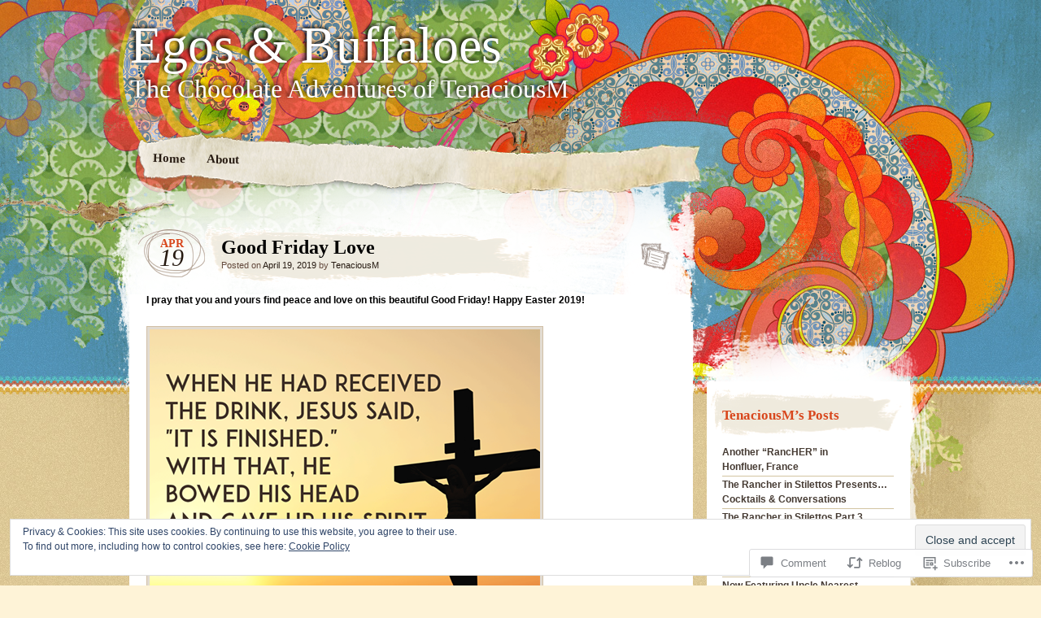

--- FILE ---
content_type: text/html; charset=UTF-8
request_url: https://tenaciousmblog.com/2019/04/19/good-friday-love/
body_size: 31580
content:
<!DOCTYPE html>
<!--[if IE 7]>
<html id="ie7" lang="en">
<![endif]-->
<!--[if IE 8]>
<html id="ie8" lang="en">
<![endif]-->
<!--[if IE 9]>
<html id="ie9" lang="en">
<![endif]-->
<!--[if !(IE 7) & !(IE 8) & !(IE 9)]><!-->
<html lang="en">
<!--<![endif]-->
<head>
<meta charset="UTF-8" />
<title>Good Friday Love | Egos &amp; Buffaloes</title>
<link rel="profile" href="http://gmpg.org/xfn/11" />
<link rel="pingback" href="https://tenaciousmblog.com/xmlrpc.php" />
<!--[if lt IE 9]>
<script src="https://s0.wp.com/wp-content/themes/pub/matala/js/html5.js?m=1315596887i" type="text/javascript"></script>
<![endif]-->
<meta name='robots' content='max-image-preview:large' />
<meta name="google-site-verification" content="&lt;a href=https://plus.google.com/105605045394519135550 rel=publisher&gt;Google+&lt;/a&gt;" />
<meta name="msvalidate.01" content="F022A460F7B84C521B22C254B102FEA1" />
<meta name="p:domain_verify" content="6ZZSeZcpX9NY6fESZh5HbEQEuoEjz6WJmje2W_J9YbQ" />
<meta name="yandex-verification" content="6ZZSeZcpX9NY6fESZh5HbEQEuoEjz6WJmje2W_J9YbQ" />

<!-- Async WordPress.com Remote Login -->
<script id="wpcom_remote_login_js">
var wpcom_remote_login_extra_auth = '';
function wpcom_remote_login_remove_dom_node_id( element_id ) {
	var dom_node = document.getElementById( element_id );
	if ( dom_node ) { dom_node.parentNode.removeChild( dom_node ); }
}
function wpcom_remote_login_remove_dom_node_classes( class_name ) {
	var dom_nodes = document.querySelectorAll( '.' + class_name );
	for ( var i = 0; i < dom_nodes.length; i++ ) {
		dom_nodes[ i ].parentNode.removeChild( dom_nodes[ i ] );
	}
}
function wpcom_remote_login_final_cleanup() {
	wpcom_remote_login_remove_dom_node_classes( "wpcom_remote_login_msg" );
	wpcom_remote_login_remove_dom_node_id( "wpcom_remote_login_key" );
	wpcom_remote_login_remove_dom_node_id( "wpcom_remote_login_validate" );
	wpcom_remote_login_remove_dom_node_id( "wpcom_remote_login_js" );
	wpcom_remote_login_remove_dom_node_id( "wpcom_request_access_iframe" );
	wpcom_remote_login_remove_dom_node_id( "wpcom_request_access_styles" );
}

// Watch for messages back from the remote login
window.addEventListener( "message", function( e ) {
	if ( e.origin === "https://r-login.wordpress.com" ) {
		var data = {};
		try {
			data = JSON.parse( e.data );
		} catch( e ) {
			wpcom_remote_login_final_cleanup();
			return;
		}

		if ( data.msg === 'LOGIN' ) {
			// Clean up the login check iframe
			wpcom_remote_login_remove_dom_node_id( "wpcom_remote_login_key" );

			var id_regex = new RegExp( /^[0-9]+$/ );
			var token_regex = new RegExp( /^.*|.*|.*$/ );
			if (
				token_regex.test( data.token )
				&& id_regex.test( data.wpcomid )
			) {
				// We have everything we need to ask for a login
				var script = document.createElement( "script" );
				script.setAttribute( "id", "wpcom_remote_login_validate" );
				script.src = '/remote-login.php?wpcom_remote_login=validate'
					+ '&wpcomid=' + data.wpcomid
					+ '&token=' + encodeURIComponent( data.token )
					+ '&host=' + window.location.protocol
					+ '//' + window.location.hostname
					+ '&postid=6730'
					+ '&is_singular=1';
				document.body.appendChild( script );
			}

			return;
		}

		// Safari ITP, not logged in, so redirect
		if ( data.msg === 'LOGIN-REDIRECT' ) {
			window.location = 'https://wordpress.com/log-in?redirect_to=' + window.location.href;
			return;
		}

		// Safari ITP, storage access failed, remove the request
		if ( data.msg === 'LOGIN-REMOVE' ) {
			var css_zap = 'html { -webkit-transition: margin-top 1s; transition: margin-top 1s; } /* 9001 */ html { margin-top: 0 !important; } * html body { margin-top: 0 !important; } @media screen and ( max-width: 782px ) { html { margin-top: 0 !important; } * html body { margin-top: 0 !important; } }';
			var style_zap = document.createElement( 'style' );
			style_zap.type = 'text/css';
			style_zap.appendChild( document.createTextNode( css_zap ) );
			document.body.appendChild( style_zap );

			var e = document.getElementById( 'wpcom_request_access_iframe' );
			e.parentNode.removeChild( e );

			document.cookie = 'wordpress_com_login_access=denied; path=/; max-age=31536000';

			return;
		}

		// Safari ITP
		if ( data.msg === 'REQUEST_ACCESS' ) {
			console.log( 'request access: safari' );

			// Check ITP iframe enable/disable knob
			if ( wpcom_remote_login_extra_auth !== 'safari_itp_iframe' ) {
				return;
			}

			// If we are in a "private window" there is no ITP.
			var private_window = false;
			try {
				var opendb = window.openDatabase( null, null, null, null );
			} catch( e ) {
				private_window = true;
			}

			if ( private_window ) {
				console.log( 'private window' );
				return;
			}

			var iframe = document.createElement( 'iframe' );
			iframe.id = 'wpcom_request_access_iframe';
			iframe.setAttribute( 'scrolling', 'no' );
			iframe.setAttribute( 'sandbox', 'allow-storage-access-by-user-activation allow-scripts allow-same-origin allow-top-navigation-by-user-activation' );
			iframe.src = 'https://r-login.wordpress.com/remote-login.php?wpcom_remote_login=request_access&origin=' + encodeURIComponent( data.origin ) + '&wpcomid=' + encodeURIComponent( data.wpcomid );

			var css = 'html { -webkit-transition: margin-top 1s; transition: margin-top 1s; } /* 9001 */ html { margin-top: 46px !important; } * html body { margin-top: 46px !important; } @media screen and ( max-width: 660px ) { html { margin-top: 71px !important; } * html body { margin-top: 71px !important; } #wpcom_request_access_iframe { display: block; height: 71px !important; } } #wpcom_request_access_iframe { border: 0px; height: 46px; position: fixed; top: 0; left: 0; width: 100%; min-width: 100%; z-index: 99999; background: #23282d; } ';

			var style = document.createElement( 'style' );
			style.type = 'text/css';
			style.id = 'wpcom_request_access_styles';
			style.appendChild( document.createTextNode( css ) );
			document.body.appendChild( style );

			document.body.appendChild( iframe );
		}

		if ( data.msg === 'DONE' ) {
			wpcom_remote_login_final_cleanup();
		}
	}
}, false );

// Inject the remote login iframe after the page has had a chance to load
// more critical resources
window.addEventListener( "DOMContentLoaded", function( e ) {
	var iframe = document.createElement( "iframe" );
	iframe.style.display = "none";
	iframe.setAttribute( "scrolling", "no" );
	iframe.setAttribute( "id", "wpcom_remote_login_key" );
	iframe.src = "https://r-login.wordpress.com/remote-login.php"
		+ "?wpcom_remote_login=key"
		+ "&origin=aHR0cHM6Ly90ZW5hY2lvdXNtYmxvZy5jb20%3D"
		+ "&wpcomid=58941088"
		+ "&time=" + Math.floor( Date.now() / 1000 );
	document.body.appendChild( iframe );
}, false );
</script>
<link rel='dns-prefetch' href='//s0.wp.com' />
<link rel='dns-prefetch' href='//widgets.wp.com' />
<link rel="alternate" type="application/rss+xml" title="Egos &amp; Buffaloes &raquo; Feed" href="https://tenaciousmblog.com/feed/" />
<link rel="alternate" type="application/rss+xml" title="Egos &amp; Buffaloes &raquo; Comments Feed" href="https://tenaciousmblog.com/comments/feed/" />
<link rel="alternate" type="application/rss+xml" title="Egos &amp; Buffaloes &raquo; Good Friday Love Comments Feed" href="https://tenaciousmblog.com/2019/04/19/good-friday-love/feed/" />
	<script type="text/javascript">
		/* <![CDATA[ */
		function addLoadEvent(func) {
			var oldonload = window.onload;
			if (typeof window.onload != 'function') {
				window.onload = func;
			} else {
				window.onload = function () {
					oldonload();
					func();
				}
			}
		}
		/* ]]> */
	</script>
	<link crossorigin='anonymous' rel='stylesheet' id='all-css-0-1' href='/_static/??-eJx9jEEOwjAMBD9EsKpGohfEW0wwxY3jRrKjqL8ncEYcVzOz0GtIuzqpQ2mhSltZDTo/VnIDaoPumSkIdnAqVdDJwPwQOiezE/w+EM5D28grphy+65/O+mRlP8BfVEZY2x0KOgp+qlu5Tpc4L8scp7i9AeTcQjs=&cssminify=yes' type='text/css' media='all' />
<style id='wp-emoji-styles-inline-css'>

	img.wp-smiley, img.emoji {
		display: inline !important;
		border: none !important;
		box-shadow: none !important;
		height: 1em !important;
		width: 1em !important;
		margin: 0 0.07em !important;
		vertical-align: -0.1em !important;
		background: none !important;
		padding: 0 !important;
	}
/*# sourceURL=wp-emoji-styles-inline-css */
</style>
<link crossorigin='anonymous' rel='stylesheet' id='all-css-2-1' href='/wp-content/plugins/gutenberg-core/v22.2.0/build/styles/block-library/style.css?m=1764855221i&cssminify=yes' type='text/css' media='all' />
<style id='wp-block-library-inline-css'>
.has-text-align-justify {
	text-align:justify;
}
.has-text-align-justify{text-align:justify;}

/*# sourceURL=wp-block-library-inline-css */
</style><style id='global-styles-inline-css'>
:root{--wp--preset--aspect-ratio--square: 1;--wp--preset--aspect-ratio--4-3: 4/3;--wp--preset--aspect-ratio--3-4: 3/4;--wp--preset--aspect-ratio--3-2: 3/2;--wp--preset--aspect-ratio--2-3: 2/3;--wp--preset--aspect-ratio--16-9: 16/9;--wp--preset--aspect-ratio--9-16: 9/16;--wp--preset--color--black: #000000;--wp--preset--color--cyan-bluish-gray: #abb8c3;--wp--preset--color--white: #ffffff;--wp--preset--color--pale-pink: #f78da7;--wp--preset--color--vivid-red: #cf2e2e;--wp--preset--color--luminous-vivid-orange: #ff6900;--wp--preset--color--luminous-vivid-amber: #fcb900;--wp--preset--color--light-green-cyan: #7bdcb5;--wp--preset--color--vivid-green-cyan: #00d084;--wp--preset--color--pale-cyan-blue: #8ed1fc;--wp--preset--color--vivid-cyan-blue: #0693e3;--wp--preset--color--vivid-purple: #9b51e0;--wp--preset--gradient--vivid-cyan-blue-to-vivid-purple: linear-gradient(135deg,rgb(6,147,227) 0%,rgb(155,81,224) 100%);--wp--preset--gradient--light-green-cyan-to-vivid-green-cyan: linear-gradient(135deg,rgb(122,220,180) 0%,rgb(0,208,130) 100%);--wp--preset--gradient--luminous-vivid-amber-to-luminous-vivid-orange: linear-gradient(135deg,rgb(252,185,0) 0%,rgb(255,105,0) 100%);--wp--preset--gradient--luminous-vivid-orange-to-vivid-red: linear-gradient(135deg,rgb(255,105,0) 0%,rgb(207,46,46) 100%);--wp--preset--gradient--very-light-gray-to-cyan-bluish-gray: linear-gradient(135deg,rgb(238,238,238) 0%,rgb(169,184,195) 100%);--wp--preset--gradient--cool-to-warm-spectrum: linear-gradient(135deg,rgb(74,234,220) 0%,rgb(151,120,209) 20%,rgb(207,42,186) 40%,rgb(238,44,130) 60%,rgb(251,105,98) 80%,rgb(254,248,76) 100%);--wp--preset--gradient--blush-light-purple: linear-gradient(135deg,rgb(255,206,236) 0%,rgb(152,150,240) 100%);--wp--preset--gradient--blush-bordeaux: linear-gradient(135deg,rgb(254,205,165) 0%,rgb(254,45,45) 50%,rgb(107,0,62) 100%);--wp--preset--gradient--luminous-dusk: linear-gradient(135deg,rgb(255,203,112) 0%,rgb(199,81,192) 50%,rgb(65,88,208) 100%);--wp--preset--gradient--pale-ocean: linear-gradient(135deg,rgb(255,245,203) 0%,rgb(182,227,212) 50%,rgb(51,167,181) 100%);--wp--preset--gradient--electric-grass: linear-gradient(135deg,rgb(202,248,128) 0%,rgb(113,206,126) 100%);--wp--preset--gradient--midnight: linear-gradient(135deg,rgb(2,3,129) 0%,rgb(40,116,252) 100%);--wp--preset--font-size--small: 13px;--wp--preset--font-size--medium: 20px;--wp--preset--font-size--large: 36px;--wp--preset--font-size--x-large: 42px;--wp--preset--font-family--albert-sans: 'Albert Sans', sans-serif;--wp--preset--font-family--alegreya: Alegreya, serif;--wp--preset--font-family--arvo: Arvo, serif;--wp--preset--font-family--bodoni-moda: 'Bodoni Moda', serif;--wp--preset--font-family--bricolage-grotesque: 'Bricolage Grotesque', sans-serif;--wp--preset--font-family--cabin: Cabin, sans-serif;--wp--preset--font-family--chivo: Chivo, sans-serif;--wp--preset--font-family--commissioner: Commissioner, sans-serif;--wp--preset--font-family--cormorant: Cormorant, serif;--wp--preset--font-family--courier-prime: 'Courier Prime', monospace;--wp--preset--font-family--crimson-pro: 'Crimson Pro', serif;--wp--preset--font-family--dm-mono: 'DM Mono', monospace;--wp--preset--font-family--dm-sans: 'DM Sans', sans-serif;--wp--preset--font-family--dm-serif-display: 'DM Serif Display', serif;--wp--preset--font-family--domine: Domine, serif;--wp--preset--font-family--eb-garamond: 'EB Garamond', serif;--wp--preset--font-family--epilogue: Epilogue, sans-serif;--wp--preset--font-family--fahkwang: Fahkwang, sans-serif;--wp--preset--font-family--figtree: Figtree, sans-serif;--wp--preset--font-family--fira-sans: 'Fira Sans', sans-serif;--wp--preset--font-family--fjalla-one: 'Fjalla One', sans-serif;--wp--preset--font-family--fraunces: Fraunces, serif;--wp--preset--font-family--gabarito: Gabarito, system-ui;--wp--preset--font-family--ibm-plex-mono: 'IBM Plex Mono', monospace;--wp--preset--font-family--ibm-plex-sans: 'IBM Plex Sans', sans-serif;--wp--preset--font-family--ibarra-real-nova: 'Ibarra Real Nova', serif;--wp--preset--font-family--instrument-serif: 'Instrument Serif', serif;--wp--preset--font-family--inter: Inter, sans-serif;--wp--preset--font-family--josefin-sans: 'Josefin Sans', sans-serif;--wp--preset--font-family--jost: Jost, sans-serif;--wp--preset--font-family--libre-baskerville: 'Libre Baskerville', serif;--wp--preset--font-family--libre-franklin: 'Libre Franklin', sans-serif;--wp--preset--font-family--literata: Literata, serif;--wp--preset--font-family--lora: Lora, serif;--wp--preset--font-family--merriweather: Merriweather, serif;--wp--preset--font-family--montserrat: Montserrat, sans-serif;--wp--preset--font-family--newsreader: Newsreader, serif;--wp--preset--font-family--noto-sans-mono: 'Noto Sans Mono', sans-serif;--wp--preset--font-family--nunito: Nunito, sans-serif;--wp--preset--font-family--open-sans: 'Open Sans', sans-serif;--wp--preset--font-family--overpass: Overpass, sans-serif;--wp--preset--font-family--pt-serif: 'PT Serif', serif;--wp--preset--font-family--petrona: Petrona, serif;--wp--preset--font-family--piazzolla: Piazzolla, serif;--wp--preset--font-family--playfair-display: 'Playfair Display', serif;--wp--preset--font-family--plus-jakarta-sans: 'Plus Jakarta Sans', sans-serif;--wp--preset--font-family--poppins: Poppins, sans-serif;--wp--preset--font-family--raleway: Raleway, sans-serif;--wp--preset--font-family--roboto: Roboto, sans-serif;--wp--preset--font-family--roboto-slab: 'Roboto Slab', serif;--wp--preset--font-family--rubik: Rubik, sans-serif;--wp--preset--font-family--rufina: Rufina, serif;--wp--preset--font-family--sora: Sora, sans-serif;--wp--preset--font-family--source-sans-3: 'Source Sans 3', sans-serif;--wp--preset--font-family--source-serif-4: 'Source Serif 4', serif;--wp--preset--font-family--space-mono: 'Space Mono', monospace;--wp--preset--font-family--syne: Syne, sans-serif;--wp--preset--font-family--texturina: Texturina, serif;--wp--preset--font-family--urbanist: Urbanist, sans-serif;--wp--preset--font-family--work-sans: 'Work Sans', sans-serif;--wp--preset--spacing--20: 0.44rem;--wp--preset--spacing--30: 0.67rem;--wp--preset--spacing--40: 1rem;--wp--preset--spacing--50: 1.5rem;--wp--preset--spacing--60: 2.25rem;--wp--preset--spacing--70: 3.38rem;--wp--preset--spacing--80: 5.06rem;--wp--preset--shadow--natural: 6px 6px 9px rgba(0, 0, 0, 0.2);--wp--preset--shadow--deep: 12px 12px 50px rgba(0, 0, 0, 0.4);--wp--preset--shadow--sharp: 6px 6px 0px rgba(0, 0, 0, 0.2);--wp--preset--shadow--outlined: 6px 6px 0px -3px rgb(255, 255, 255), 6px 6px rgb(0, 0, 0);--wp--preset--shadow--crisp: 6px 6px 0px rgb(0, 0, 0);}:where(.is-layout-flex){gap: 0.5em;}:where(.is-layout-grid){gap: 0.5em;}body .is-layout-flex{display: flex;}.is-layout-flex{flex-wrap: wrap;align-items: center;}.is-layout-flex > :is(*, div){margin: 0;}body .is-layout-grid{display: grid;}.is-layout-grid > :is(*, div){margin: 0;}:where(.wp-block-columns.is-layout-flex){gap: 2em;}:where(.wp-block-columns.is-layout-grid){gap: 2em;}:where(.wp-block-post-template.is-layout-flex){gap: 1.25em;}:where(.wp-block-post-template.is-layout-grid){gap: 1.25em;}.has-black-color{color: var(--wp--preset--color--black) !important;}.has-cyan-bluish-gray-color{color: var(--wp--preset--color--cyan-bluish-gray) !important;}.has-white-color{color: var(--wp--preset--color--white) !important;}.has-pale-pink-color{color: var(--wp--preset--color--pale-pink) !important;}.has-vivid-red-color{color: var(--wp--preset--color--vivid-red) !important;}.has-luminous-vivid-orange-color{color: var(--wp--preset--color--luminous-vivid-orange) !important;}.has-luminous-vivid-amber-color{color: var(--wp--preset--color--luminous-vivid-amber) !important;}.has-light-green-cyan-color{color: var(--wp--preset--color--light-green-cyan) !important;}.has-vivid-green-cyan-color{color: var(--wp--preset--color--vivid-green-cyan) !important;}.has-pale-cyan-blue-color{color: var(--wp--preset--color--pale-cyan-blue) !important;}.has-vivid-cyan-blue-color{color: var(--wp--preset--color--vivid-cyan-blue) !important;}.has-vivid-purple-color{color: var(--wp--preset--color--vivid-purple) !important;}.has-black-background-color{background-color: var(--wp--preset--color--black) !important;}.has-cyan-bluish-gray-background-color{background-color: var(--wp--preset--color--cyan-bluish-gray) !important;}.has-white-background-color{background-color: var(--wp--preset--color--white) !important;}.has-pale-pink-background-color{background-color: var(--wp--preset--color--pale-pink) !important;}.has-vivid-red-background-color{background-color: var(--wp--preset--color--vivid-red) !important;}.has-luminous-vivid-orange-background-color{background-color: var(--wp--preset--color--luminous-vivid-orange) !important;}.has-luminous-vivid-amber-background-color{background-color: var(--wp--preset--color--luminous-vivid-amber) !important;}.has-light-green-cyan-background-color{background-color: var(--wp--preset--color--light-green-cyan) !important;}.has-vivid-green-cyan-background-color{background-color: var(--wp--preset--color--vivid-green-cyan) !important;}.has-pale-cyan-blue-background-color{background-color: var(--wp--preset--color--pale-cyan-blue) !important;}.has-vivid-cyan-blue-background-color{background-color: var(--wp--preset--color--vivid-cyan-blue) !important;}.has-vivid-purple-background-color{background-color: var(--wp--preset--color--vivid-purple) !important;}.has-black-border-color{border-color: var(--wp--preset--color--black) !important;}.has-cyan-bluish-gray-border-color{border-color: var(--wp--preset--color--cyan-bluish-gray) !important;}.has-white-border-color{border-color: var(--wp--preset--color--white) !important;}.has-pale-pink-border-color{border-color: var(--wp--preset--color--pale-pink) !important;}.has-vivid-red-border-color{border-color: var(--wp--preset--color--vivid-red) !important;}.has-luminous-vivid-orange-border-color{border-color: var(--wp--preset--color--luminous-vivid-orange) !important;}.has-luminous-vivid-amber-border-color{border-color: var(--wp--preset--color--luminous-vivid-amber) !important;}.has-light-green-cyan-border-color{border-color: var(--wp--preset--color--light-green-cyan) !important;}.has-vivid-green-cyan-border-color{border-color: var(--wp--preset--color--vivid-green-cyan) !important;}.has-pale-cyan-blue-border-color{border-color: var(--wp--preset--color--pale-cyan-blue) !important;}.has-vivid-cyan-blue-border-color{border-color: var(--wp--preset--color--vivid-cyan-blue) !important;}.has-vivid-purple-border-color{border-color: var(--wp--preset--color--vivid-purple) !important;}.has-vivid-cyan-blue-to-vivid-purple-gradient-background{background: var(--wp--preset--gradient--vivid-cyan-blue-to-vivid-purple) !important;}.has-light-green-cyan-to-vivid-green-cyan-gradient-background{background: var(--wp--preset--gradient--light-green-cyan-to-vivid-green-cyan) !important;}.has-luminous-vivid-amber-to-luminous-vivid-orange-gradient-background{background: var(--wp--preset--gradient--luminous-vivid-amber-to-luminous-vivid-orange) !important;}.has-luminous-vivid-orange-to-vivid-red-gradient-background{background: var(--wp--preset--gradient--luminous-vivid-orange-to-vivid-red) !important;}.has-very-light-gray-to-cyan-bluish-gray-gradient-background{background: var(--wp--preset--gradient--very-light-gray-to-cyan-bluish-gray) !important;}.has-cool-to-warm-spectrum-gradient-background{background: var(--wp--preset--gradient--cool-to-warm-spectrum) !important;}.has-blush-light-purple-gradient-background{background: var(--wp--preset--gradient--blush-light-purple) !important;}.has-blush-bordeaux-gradient-background{background: var(--wp--preset--gradient--blush-bordeaux) !important;}.has-luminous-dusk-gradient-background{background: var(--wp--preset--gradient--luminous-dusk) !important;}.has-pale-ocean-gradient-background{background: var(--wp--preset--gradient--pale-ocean) !important;}.has-electric-grass-gradient-background{background: var(--wp--preset--gradient--electric-grass) !important;}.has-midnight-gradient-background{background: var(--wp--preset--gradient--midnight) !important;}.has-small-font-size{font-size: var(--wp--preset--font-size--small) !important;}.has-medium-font-size{font-size: var(--wp--preset--font-size--medium) !important;}.has-large-font-size{font-size: var(--wp--preset--font-size--large) !important;}.has-x-large-font-size{font-size: var(--wp--preset--font-size--x-large) !important;}.has-albert-sans-font-family{font-family: var(--wp--preset--font-family--albert-sans) !important;}.has-alegreya-font-family{font-family: var(--wp--preset--font-family--alegreya) !important;}.has-arvo-font-family{font-family: var(--wp--preset--font-family--arvo) !important;}.has-bodoni-moda-font-family{font-family: var(--wp--preset--font-family--bodoni-moda) !important;}.has-bricolage-grotesque-font-family{font-family: var(--wp--preset--font-family--bricolage-grotesque) !important;}.has-cabin-font-family{font-family: var(--wp--preset--font-family--cabin) !important;}.has-chivo-font-family{font-family: var(--wp--preset--font-family--chivo) !important;}.has-commissioner-font-family{font-family: var(--wp--preset--font-family--commissioner) !important;}.has-cormorant-font-family{font-family: var(--wp--preset--font-family--cormorant) !important;}.has-courier-prime-font-family{font-family: var(--wp--preset--font-family--courier-prime) !important;}.has-crimson-pro-font-family{font-family: var(--wp--preset--font-family--crimson-pro) !important;}.has-dm-mono-font-family{font-family: var(--wp--preset--font-family--dm-mono) !important;}.has-dm-sans-font-family{font-family: var(--wp--preset--font-family--dm-sans) !important;}.has-dm-serif-display-font-family{font-family: var(--wp--preset--font-family--dm-serif-display) !important;}.has-domine-font-family{font-family: var(--wp--preset--font-family--domine) !important;}.has-eb-garamond-font-family{font-family: var(--wp--preset--font-family--eb-garamond) !important;}.has-epilogue-font-family{font-family: var(--wp--preset--font-family--epilogue) !important;}.has-fahkwang-font-family{font-family: var(--wp--preset--font-family--fahkwang) !important;}.has-figtree-font-family{font-family: var(--wp--preset--font-family--figtree) !important;}.has-fira-sans-font-family{font-family: var(--wp--preset--font-family--fira-sans) !important;}.has-fjalla-one-font-family{font-family: var(--wp--preset--font-family--fjalla-one) !important;}.has-fraunces-font-family{font-family: var(--wp--preset--font-family--fraunces) !important;}.has-gabarito-font-family{font-family: var(--wp--preset--font-family--gabarito) !important;}.has-ibm-plex-mono-font-family{font-family: var(--wp--preset--font-family--ibm-plex-mono) !important;}.has-ibm-plex-sans-font-family{font-family: var(--wp--preset--font-family--ibm-plex-sans) !important;}.has-ibarra-real-nova-font-family{font-family: var(--wp--preset--font-family--ibarra-real-nova) !important;}.has-instrument-serif-font-family{font-family: var(--wp--preset--font-family--instrument-serif) !important;}.has-inter-font-family{font-family: var(--wp--preset--font-family--inter) !important;}.has-josefin-sans-font-family{font-family: var(--wp--preset--font-family--josefin-sans) !important;}.has-jost-font-family{font-family: var(--wp--preset--font-family--jost) !important;}.has-libre-baskerville-font-family{font-family: var(--wp--preset--font-family--libre-baskerville) !important;}.has-libre-franklin-font-family{font-family: var(--wp--preset--font-family--libre-franklin) !important;}.has-literata-font-family{font-family: var(--wp--preset--font-family--literata) !important;}.has-lora-font-family{font-family: var(--wp--preset--font-family--lora) !important;}.has-merriweather-font-family{font-family: var(--wp--preset--font-family--merriweather) !important;}.has-montserrat-font-family{font-family: var(--wp--preset--font-family--montserrat) !important;}.has-newsreader-font-family{font-family: var(--wp--preset--font-family--newsreader) !important;}.has-noto-sans-mono-font-family{font-family: var(--wp--preset--font-family--noto-sans-mono) !important;}.has-nunito-font-family{font-family: var(--wp--preset--font-family--nunito) !important;}.has-open-sans-font-family{font-family: var(--wp--preset--font-family--open-sans) !important;}.has-overpass-font-family{font-family: var(--wp--preset--font-family--overpass) !important;}.has-pt-serif-font-family{font-family: var(--wp--preset--font-family--pt-serif) !important;}.has-petrona-font-family{font-family: var(--wp--preset--font-family--petrona) !important;}.has-piazzolla-font-family{font-family: var(--wp--preset--font-family--piazzolla) !important;}.has-playfair-display-font-family{font-family: var(--wp--preset--font-family--playfair-display) !important;}.has-plus-jakarta-sans-font-family{font-family: var(--wp--preset--font-family--plus-jakarta-sans) !important;}.has-poppins-font-family{font-family: var(--wp--preset--font-family--poppins) !important;}.has-raleway-font-family{font-family: var(--wp--preset--font-family--raleway) !important;}.has-roboto-font-family{font-family: var(--wp--preset--font-family--roboto) !important;}.has-roboto-slab-font-family{font-family: var(--wp--preset--font-family--roboto-slab) !important;}.has-rubik-font-family{font-family: var(--wp--preset--font-family--rubik) !important;}.has-rufina-font-family{font-family: var(--wp--preset--font-family--rufina) !important;}.has-sora-font-family{font-family: var(--wp--preset--font-family--sora) !important;}.has-source-sans-3-font-family{font-family: var(--wp--preset--font-family--source-sans-3) !important;}.has-source-serif-4-font-family{font-family: var(--wp--preset--font-family--source-serif-4) !important;}.has-space-mono-font-family{font-family: var(--wp--preset--font-family--space-mono) !important;}.has-syne-font-family{font-family: var(--wp--preset--font-family--syne) !important;}.has-texturina-font-family{font-family: var(--wp--preset--font-family--texturina) !important;}.has-urbanist-font-family{font-family: var(--wp--preset--font-family--urbanist) !important;}.has-work-sans-font-family{font-family: var(--wp--preset--font-family--work-sans) !important;}
/*# sourceURL=global-styles-inline-css */
</style>

<style id='classic-theme-styles-inline-css'>
/*! This file is auto-generated */
.wp-block-button__link{color:#fff;background-color:#32373c;border-radius:9999px;box-shadow:none;text-decoration:none;padding:calc(.667em + 2px) calc(1.333em + 2px);font-size:1.125em}.wp-block-file__button{background:#32373c;color:#fff;text-decoration:none}
/*# sourceURL=/wp-includes/css/classic-themes.min.css */
</style>
<link crossorigin='anonymous' rel='stylesheet' id='all-css-4-1' href='/_static/??-eJx9j8sOwkAIRX/IkTZGGxfGTzHzIHVq55GBaf18aZpu1HRD4MLhAsxZ2RQZI0OoKo+195HApoKih6wZZCKg8xpHDDJ2tEQH+I/N3vXIgtOWK8b3PpLFRhmTCxIpicHXoPgpXrTHDchZ25cSaV2xNoBq3HqPCaNLBXTlFDSztz8UULFgqh8dTFiMOIu4fEnf9XLLPdza7tI07fl66oYPKzZ26Q==&cssminify=yes' type='text/css' media='all' />
<link rel='stylesheet' id='verbum-gutenberg-css-css' href='https://widgets.wp.com/verbum-block-editor/block-editor.css?ver=1738686361' media='all' />
<link crossorigin='anonymous' rel='stylesheet' id='all-css-6-1' href='/_static/??-eJx9i0EOgzAMwD5EiVDR2A4TbwlV6DqlTUVSTfv92A0u3GzJhk91QYpRMbAXZVKobYGMhoyg9mXqg2oHhy43V7nFVBQ2WljijhH26qBXUyRxLAEtSTmJWxnT9l/n/Bymcbg9vPf39w825Dyz&cssminify=yes' type='text/css' media='all' />
<style id='jetpack-global-styles-frontend-style-inline-css'>
:root { --font-headings: unset; --font-base: unset; --font-headings-default: -apple-system,BlinkMacSystemFont,"Segoe UI",Roboto,Oxygen-Sans,Ubuntu,Cantarell,"Helvetica Neue",sans-serif; --font-base-default: -apple-system,BlinkMacSystemFont,"Segoe UI",Roboto,Oxygen-Sans,Ubuntu,Cantarell,"Helvetica Neue",sans-serif;}
/*# sourceURL=jetpack-global-styles-frontend-style-inline-css */
</style>
<link crossorigin='anonymous' rel='stylesheet' id='all-css-8-1' href='/_static/??-eJyNjcsKAjEMRX/IGtQZBxfip0hMS9sxTYppGfx7H7gRN+7ugcs5sFRHKi1Ig9Jd5R6zGMyhVaTrh8G6QFHfORhYwlvw6P39PbPENZmt4G/ROQuBKWVkxxrVvuBH1lIoz2waILJekF+HUzlupnG3nQ77YZwfuRJIaQ==&cssminify=yes' type='text/css' media='all' />
<script type="text/javascript" id="wpcom-actionbar-placeholder-js-extra">
/* <![CDATA[ */
var actionbardata = {"siteID":"58941088","postID":"6730","siteURL":"https://tenaciousmblog.com","xhrURL":"https://tenaciousmblog.com/wp-admin/admin-ajax.php","nonce":"2263d0afcd","isLoggedIn":"","statusMessage":"","subsEmailDefault":"instantly","proxyScriptUrl":"https://s0.wp.com/wp-content/js/wpcom-proxy-request.js?m=1513050504i&amp;ver=20211021","shortlink":"https://wp.me/p3ZjgI-1Ky","i18n":{"followedText":"New posts from this site will now appear in your \u003Ca href=\"https://wordpress.com/reader\"\u003EReader\u003C/a\u003E","foldBar":"Collapse this bar","unfoldBar":"Expand this bar","shortLinkCopied":"Shortlink copied to clipboard."}};
//# sourceURL=wpcom-actionbar-placeholder-js-extra
/* ]]> */
</script>
<script type="text/javascript" id="jetpack-mu-wpcom-settings-js-before">
/* <![CDATA[ */
var JETPACK_MU_WPCOM_SETTINGS = {"assetsUrl":"https://s0.wp.com/wp-content/mu-plugins/jetpack-mu-wpcom-plugin/sun/jetpack_vendor/automattic/jetpack-mu-wpcom/src/build/"};
//# sourceURL=jetpack-mu-wpcom-settings-js-before
/* ]]> */
</script>
<script crossorigin='anonymous' type='text/javascript'  src='/_static/??/wp-content/js/rlt-proxy.js,/wp-content/blog-plugins/wordads-classes/js/cmp/v2/cmp-non-gdpr.js?m=1720530689j'></script>
<script type="text/javascript" id="rlt-proxy-js-after">
/* <![CDATA[ */
	rltInitialize( {"token":null,"iframeOrigins":["https:\/\/widgets.wp.com"]} );
//# sourceURL=rlt-proxy-js-after
/* ]]> */
</script>
<link rel="EditURI" type="application/rsd+xml" title="RSD" href="https://tenaciousmblog.wordpress.com/xmlrpc.php?rsd" />
<meta name="generator" content="WordPress.com" />
<link rel="canonical" href="https://tenaciousmblog.com/2019/04/19/good-friday-love/" />
<link rel='shortlink' href='https://wp.me/p3ZjgI-1Ky' />
<link rel="alternate" type="application/json+oembed" href="https://public-api.wordpress.com/oembed/?format=json&amp;url=https%3A%2F%2Ftenaciousmblog.com%2F2019%2F04%2F19%2Fgood-friday-love%2F&amp;for=wpcom-auto-discovery" /><link rel="alternate" type="application/xml+oembed" href="https://public-api.wordpress.com/oembed/?format=xml&amp;url=https%3A%2F%2Ftenaciousmblog.com%2F2019%2F04%2F19%2Fgood-friday-love%2F&amp;for=wpcom-auto-discovery" />
<!-- Jetpack Open Graph Tags -->
<meta property="og:type" content="article" />
<meta property="og:title" content="Good Friday Love" />
<meta property="og:url" content="https://tenaciousmblog.com/2019/04/19/good-friday-love/" />
<meta property="og:description" content="I pray that you and yours find peace and love on this beautiful Good Friday! Happy Easter 2019!" />
<meta property="article:published_time" content="2019-04-19T14:41:42+00:00" />
<meta property="article:modified_time" content="2019-04-19T14:41:42+00:00" />
<meta property="og:site_name" content="Egos &amp; Buffaloes" />
<meta property="og:image" content="https://tenaciousmblog.com/wp-content/uploads/2019/04/john.png" />
<meta property="og:image:secure_url" content="https://tenaciousmblog.com/wp-content/uploads/2019/04/john.png" />
<meta property="og:image:width" content="480" />
<meta property="og:image:height" content="445" />
<meta property="og:image:alt" content="" />
<meta property="og:locale" content="en_US" />
<meta property="article:publisher" content="https://www.facebook.com/WordPresscom" />
<meta name="twitter:creator" content="@TenaciousM11" />
<meta name="twitter:site" content="@TenaciousM11" />
<meta name="twitter:text:title" content="Good Friday Love" />
<meta name="twitter:image" content="https://tenaciousmblog.com/wp-content/uploads/2019/04/john.png?w=640" />
<meta name="twitter:card" content="summary_large_image" />

<!-- End Jetpack Open Graph Tags -->
<link rel="shortcut icon" type="image/x-icon" href="https://s0.wp.com/i/favicon.ico?m=1713425267i" sizes="16x16 24x24 32x32 48x48" />
<link rel="icon" type="image/x-icon" href="https://s0.wp.com/i/favicon.ico?m=1713425267i" sizes="16x16 24x24 32x32 48x48" />
<link rel="apple-touch-icon" href="https://s0.wp.com/i/webclip.png?m=1713868326i" />
<link rel='openid.server' href='https://tenaciousmblog.com/?openidserver=1' />
<link rel='openid.delegate' href='https://tenaciousmblog.com/' />
<link rel="search" type="application/opensearchdescription+xml" href="https://tenaciousmblog.com/osd.xml" title="Egos &#38; Buffaloes" />
<link rel="search" type="application/opensearchdescription+xml" href="https://s1.wp.com/opensearch.xml" title="WordPress.com" />
<meta name="description" content="I pray that you and yours find peace and love on this beautiful Good Friday! Happy Easter 2019!" />
		<script type="text/javascript">

			window.doNotSellCallback = function() {

				var linkElements = [
					'a[href="https://wordpress.com/?ref=footer_blog"]',
					'a[href="https://wordpress.com/?ref=footer_website"]',
					'a[href="https://wordpress.com/?ref=vertical_footer"]',
					'a[href^="https://wordpress.com/?ref=footer_segment_"]',
				].join(',');

				var dnsLink = document.createElement( 'a' );
				dnsLink.href = 'https://wordpress.com/advertising-program-optout/';
				dnsLink.classList.add( 'do-not-sell-link' );
				dnsLink.rel = 'nofollow';
				dnsLink.style.marginLeft = '0.5em';
				dnsLink.textContent = 'Do Not Sell or Share My Personal Information';

				var creditLinks = document.querySelectorAll( linkElements );

				if ( 0 === creditLinks.length ) {
					return false;
				}

				Array.prototype.forEach.call( creditLinks, function( el ) {
					el.insertAdjacentElement( 'afterend', dnsLink );
				});

				return true;
			};

		</script>
		<script type="text/javascript">
	window.google_analytics_uacct = "UA-52447-2";
</script>

<script type="text/javascript">
	var _gaq = _gaq || [];
	_gaq.push(['_setAccount', 'UA-52447-2']);
	_gaq.push(['_gat._anonymizeIp']);
	_gaq.push(['_setDomainName', 'none']);
	_gaq.push(['_setAllowLinker', true]);
	_gaq.push(['_initData']);
	_gaq.push(['_trackPageview']);

	(function() {
		var ga = document.createElement('script'); ga.type = 'text/javascript'; ga.async = true;
		ga.src = ('https:' == document.location.protocol ? 'https://ssl' : 'http://www') + '.google-analytics.com/ga.js';
		(document.getElementsByTagName('head')[0] || document.getElementsByTagName('body')[0]).appendChild(ga);
	})();
</script>
<link crossorigin='anonymous' rel='stylesheet' id='all-css-0-3' href='/_static/??-eJydjt0OwiAMhV9I1uBP1Avjo5itENcNKKEQXl8WdYl36l2/npMvB2pUyCHbkMEXFV25UxCYbI49zi8GKQFuFBAGxzgLSKVoU4ciG/ha4NkUZwWwT1zEurXzfvzoew4q5EzDQTBRzMSt+0Gdp/DnUBk5ZWSzbJaGjto5clVrsIiv/qKPh935pPd6Oz0Azpl/mQ==&cssminify=yes' type='text/css' media='all' />
</head>

<body class="wp-singular post-template-default single single-post postid-6730 single-format-standard wp-theme-pubmatala customizer-styles-applied jetpack-reblog-enabled">
<div id="page" class="hfeed">
	<div id="wrapper">
			<header id="branding" role="banner">
			<hgroup>
				<h1 id="site-title"><span><a href="https://tenaciousmblog.com/" title="Egos &amp; Buffaloes" rel="home">Egos &amp; Buffaloes</a></span></h1>
				<h2 id="site-description">The Chocolate Adventures of TenaciousM</h2>
			</hgroup>
			<nav id="access" role="navigation">
				<div class="menu"><ul>
<li ><a href="https://tenaciousmblog.com/">Home</a></li><li class="page_item page-item-1"><a href="https://tenaciousmblog.com/about/">About</a></li>
</ul></div>
			</nav><!-- #access -->
		</header> <!-- #branding -->
		<div id="inner-wrapper">
			<div id="main">
	<div id="primary">
		<div id="content" role="main">

			
				<article id="post-6730" class="post-wrapper post-6730 post type-post status-publish format-standard hentry category-egos-buffaloes category-tenaciousm-truths tag-friendsoftenaciousm tag-authors tag-bible tag-bible-scriptures tag-easter tag-easter-2019 tag-egos-buffaloes tag-encouragement tag-faith tag-family tag-good-friday tag-good-friday-2019 tag-happy-easter tag-love tag-tenaciousm tag-tenaciousmblog tag-wisdom tag-writers">

	<div class="post-date"><span class="entry-month">Apr</span><span class="entry-day">19</span></div>
	<header class="entry-header">
											<h1 class="entry-title">Good Friday Love</h1>
					
		<div class="entry-info">
			<div class="posted-on"><span class="sep">Posted on </span><a href="https://tenaciousmblog.com/2019/04/19/good-friday-love/" title="9:41 AM" rel="bookmark"><time class="entry-date" datetime="2019-04-19T09:41:42-05:00" pubdate>April 19, 2019</time></a><span class="by-author"> <span class="sep"> by </span> <span class="author vcard"><a class="url fn n" href="https://tenaciousmblog.com/author/tenaciousmblogspot/" title="View all posts by TenaciousM" rel="author">TenaciousM</a></span></span></div>		</div><!-- .entry-info -->

	</header><!-- .entry-header -->
		<div class="post-format-icon"><a href="" title="All Standard posts">Standard</a></div>

	<div class="entry-content">
				<p><strong>I pray that you and yours find peace and love on this beautiful Good Friday! Happy Easter 2019!</p>
<p><a href="https://tenaciousmblog.com/wp-content/uploads/2019/04/john.png"><img data-attachment-id="6731" data-permalink="https://tenaciousmblog.com/2019/04/19/good-friday-love/john/" data-orig-file="https://tenaciousmblog.com/wp-content/uploads/2019/04/john.png" data-orig-size="480,445" data-comments-opened="1" data-image-meta="{&quot;aperture&quot;:&quot;0&quot;,&quot;credit&quot;:&quot;&quot;,&quot;camera&quot;:&quot;&quot;,&quot;caption&quot;:&quot;&quot;,&quot;created_timestamp&quot;:&quot;0&quot;,&quot;copyright&quot;:&quot;&quot;,&quot;focal_length&quot;:&quot;0&quot;,&quot;iso&quot;:&quot;0&quot;,&quot;shutter_speed&quot;:&quot;0&quot;,&quot;title&quot;:&quot;&quot;,&quot;orientation&quot;:&quot;0&quot;}" data-image-title="john" data-image-description="" data-image-caption="" data-medium-file="https://tenaciousmblog.com/wp-content/uploads/2019/04/john.png?w=300" data-large-file="https://tenaciousmblog.com/wp-content/uploads/2019/04/john.png?w=480" src="https://tenaciousmblog.com/wp-content/uploads/2019/04/john.png?w=652" alt=""   class="alignnone size-full wp-image-6731" srcset="https://tenaciousmblog.com/wp-content/uploads/2019/04/john.png 480w, https://tenaciousmblog.com/wp-content/uploads/2019/04/john.png?w=150&amp;h=139 150w, https://tenaciousmblog.com/wp-content/uploads/2019/04/john.png?w=300&amp;h=278 300w" sizes="(max-width: 480px) 100vw, 480px" /></a></p>
<div id="jp-post-flair" class="sharedaddy sd-like-enabled sd-sharing-enabled"><div class="sharedaddy sd-sharing-enabled"><div class="robots-nocontent sd-block sd-social sd-social-icon-text sd-sharing"><h3 class="sd-title">Share this:</h3><div class="sd-content"><ul><li class="share-facebook"><a rel="nofollow noopener noreferrer"
				data-shared="sharing-facebook-6730"
				class="share-facebook sd-button share-icon"
				href="https://tenaciousmblog.com/2019/04/19/good-friday-love/?share=facebook"
				target="_blank"
				aria-labelledby="sharing-facebook-6730"
				>
				<span id="sharing-facebook-6730" hidden>Click to share on Facebook (Opens in new window)</span>
				<span>Facebook</span>
			</a></li><li><a href="#" class="sharing-anchor sd-button share-more"><span>More</span></a></li><li class="share-end"></li></ul><div class="sharing-hidden"><div class="inner" style="display: none;"><ul><li class="share-pinterest"><a rel="nofollow noopener noreferrer"
				data-shared="sharing-pinterest-6730"
				class="share-pinterest sd-button share-icon"
				href="https://tenaciousmblog.com/2019/04/19/good-friday-love/?share=pinterest"
				target="_blank"
				aria-labelledby="sharing-pinterest-6730"
				>
				<span id="sharing-pinterest-6730" hidden>Click to share on Pinterest (Opens in new window)</span>
				<span>Pinterest</span>
			</a></li><li class="share-email"><a rel="nofollow noopener noreferrer"
				data-shared="sharing-email-6730"
				class="share-email sd-button share-icon"
				href="mailto:?subject=%5BShared%20Post%5D%20Good%20Friday%20Love&#038;body=https%3A%2F%2Ftenaciousmblog.com%2F2019%2F04%2F19%2Fgood-friday-love%2F&#038;share=email"
				target="_blank"
				aria-labelledby="sharing-email-6730"
				data-email-share-error-title="Do you have email set up?" data-email-share-error-text="If you&#039;re having problems sharing via email, you might not have email set up for your browser. You may need to create a new email yourself." data-email-share-nonce="518852020d" data-email-share-track-url="https://tenaciousmblog.com/2019/04/19/good-friday-love/?share=email">
				<span id="sharing-email-6730" hidden>Click to email a link to a friend (Opens in new window)</span>
				<span>Email</span>
			</a></li><li class="share-linkedin"><a rel="nofollow noopener noreferrer"
				data-shared="sharing-linkedin-6730"
				class="share-linkedin sd-button share-icon"
				href="https://tenaciousmblog.com/2019/04/19/good-friday-love/?share=linkedin"
				target="_blank"
				aria-labelledby="sharing-linkedin-6730"
				>
				<span id="sharing-linkedin-6730" hidden>Click to share on LinkedIn (Opens in new window)</span>
				<span>LinkedIn</span>
			</a></li><li class="share-twitter"><a rel="nofollow noopener noreferrer"
				data-shared="sharing-twitter-6730"
				class="share-twitter sd-button share-icon"
				href="https://tenaciousmblog.com/2019/04/19/good-friday-love/?share=twitter"
				target="_blank"
				aria-labelledby="sharing-twitter-6730"
				>
				<span id="sharing-twitter-6730" hidden>Click to share on X (Opens in new window)</span>
				<span>X</span>
			</a></li><li class="share-tumblr"><a rel="nofollow noopener noreferrer"
				data-shared="sharing-tumblr-6730"
				class="share-tumblr sd-button share-icon"
				href="https://tenaciousmblog.com/2019/04/19/good-friday-love/?share=tumblr"
				target="_blank"
				aria-labelledby="sharing-tumblr-6730"
				>
				<span id="sharing-tumblr-6730" hidden>Click to share on Tumblr (Opens in new window)</span>
				<span>Tumblr</span>
			</a></li><li class="share-print"><a rel="nofollow noopener noreferrer"
				data-shared="sharing-print-6730"
				class="share-print sd-button share-icon"
				href="https://tenaciousmblog.com/2019/04/19/good-friday-love/#print?share=print"
				target="_blank"
				aria-labelledby="sharing-print-6730"
				>
				<span id="sharing-print-6730" hidden>Click to print (Opens in new window)</span>
				<span>Print</span>
			</a></li><li class="share-end"></li></ul></div></div></div></div></div><div class='sharedaddy sd-block sd-like jetpack-likes-widget-wrapper jetpack-likes-widget-unloaded' id='like-post-wrapper-58941088-6730-69584d794df3b' data-src='//widgets.wp.com/likes/index.html?ver=20260102#blog_id=58941088&amp;post_id=6730&amp;origin=tenaciousmblog.wordpress.com&amp;obj_id=58941088-6730-69584d794df3b&amp;domain=tenaciousmblog.com' data-name='like-post-frame-58941088-6730-69584d794df3b' data-title='Like or Reblog'><div class='likes-widget-placeholder post-likes-widget-placeholder' style='height: 55px;'><span class='button'><span>Like</span></span> <span class='loading'>Loading...</span></div><span class='sd-text-color'></span><a class='sd-link-color'></a></div></div>					</div><!-- .entry-content -->

	<footer class="entry-footer">

		<div class="entry-meta">
			<span class="posted-in">Filed under <a href="https://tenaciousmblog.com/category/egos-buffaloes/" rel="category tag">Egos &amp; Buffaloes</a>, <a href="https://tenaciousmblog.com/category/tenaciousm-truths/" rel="category tag">TenaciousM Truths</a> and tagged <a href="https://tenaciousmblog.com/tag/friendsoftenaciousm/" rel="tag">#friendsofTenaciousM</a>, <a href="https://tenaciousmblog.com/tag/authors/" rel="tag">Authors</a>, <a href="https://tenaciousmblog.com/tag/bible/" rel="tag">Bible</a>, <a href="https://tenaciousmblog.com/tag/bible-scriptures/" rel="tag">Bible Scriptures</a>, <a href="https://tenaciousmblog.com/tag/easter/" rel="tag">Easter</a>, <a href="https://tenaciousmblog.com/tag/easter-2019/" rel="tag">Easter 2019</a>, <a href="https://tenaciousmblog.com/tag/egos-buffaloes/" rel="tag">Egos &amp; Buffaloes</a>, <a href="https://tenaciousmblog.com/tag/encouragement/" rel="tag">Encouragement</a>, <a href="https://tenaciousmblog.com/tag/faith/" rel="tag">Faith</a>, <a href="https://tenaciousmblog.com/tag/family/" rel="tag">Family</a>, <a href="https://tenaciousmblog.com/tag/good-friday/" rel="tag">Good Friday</a>, <a href="https://tenaciousmblog.com/tag/good-friday-2019/" rel="tag">Good Friday 2019</a>, <a href="https://tenaciousmblog.com/tag/happy-easter/" rel="tag">Happy Easter</a>, <a href="https://tenaciousmblog.com/tag/love/" rel="tag">Love</a>, <a href="https://tenaciousmblog.com/tag/tenaciousm/" rel="tag">TenaciousM</a>, <a href="https://tenaciousmblog.com/tag/tenaciousmblog/" rel="tag">TenaciousMblog</a>, <a href="https://tenaciousmblog.com/tag/wisdom/" rel="tag">Wisdom</a>, <a href="https://tenaciousmblog.com/tag/writers/" rel="tag">Writers</a></span> <span class="sep">|</span>			<span class="comments-link"><a href="https://tenaciousmblog.com/2019/04/19/good-friday-love/#respond">Leave a comment</a></span>
					</div><!-- .entry-meta -->

		
	</footer><!-- .entry-footer -->
</article><!-- #post-6730 .post-wrapper -->
				<nav id="nav-single">
					<h3 class="assistive-text">Post navigation</h3>
					<span class="nav-previous"><a href="https://tenaciousmblog.com/2019/01/20/hamilton-the-musical-in-puerto-rico-2019/" rel="prev">Previous <span>Post</span></a></span>
					<span class="nav-next"><a href="https://tenaciousmblog.com/2019/05/05/sunday-reflections-177/" rel="next">Next <span>Post</span></a></span>
				</nav><!-- #nav-single -->

				
<div id="comments">
	
	
	
		<div id="respond" class="comment-respond">
		<h3 id="reply-title" class="comment-reply-title">Leave a comment <small><a rel="nofollow" id="cancel-comment-reply-link" href="/2019/04/19/good-friday-love/#respond" style="display:none;">Cancel reply</a></small></h3><form action="https://tenaciousmblog.com/wp-comments-post.php" method="post" id="commentform" class="comment-form">


<div class="comment-form__verbum transparent"></div><div class="verbum-form-meta"><input type='hidden' name='comment_post_ID' value='6730' id='comment_post_ID' />
<input type='hidden' name='comment_parent' id='comment_parent' value='0' />

			<input type="hidden" name="highlander_comment_nonce" id="highlander_comment_nonce" value="72065e3c76" />
			<input type="hidden" name="verbum_show_subscription_modal" value="" /></div><p style="display: none;"><input type="hidden" id="akismet_comment_nonce" name="akismet_comment_nonce" value="29b66f0453" /></p><p style="display: none !important;" class="akismet-fields-container" data-prefix="ak_"><label>&#916;<textarea name="ak_hp_textarea" cols="45" rows="8" maxlength="100"></textarea></label><input type="hidden" id="ak_js_1" name="ak_js" value="184"/><script type="text/javascript">
/* <![CDATA[ */
document.getElementById( "ak_js_1" ).setAttribute( "value", ( new Date() ).getTime() );
/* ]]> */
</script>
</p></form>	</div><!-- #respond -->
	
</div><!-- #comments -->
			
		</div><!-- #content -->

		
		<div id="primary-bottom"></div>
	</div><!-- #primary -->


	<div id="secondary" class="widget-area" role="complementary">
		<div id="secondary-content">
						
		<aside id="recent-posts-2" class="widget widget_recent_entries">
		<h1 class="widget-title">TenaciousM&#8217;s Posts</h1>
		<ul>
											<li>
					<a href="https://tenaciousmblog.com/2024/10/01/another-rancher-in-honfluer-france/">Another “RancHER” in Honfluer,&nbsp;France</a>
									</li>
											<li>
					<a href="https://tenaciousmblog.com/2024/09/10/the-rancher-in-stilettos-presents-cocktails-conversations/">The Rancher in Stilettos Presents… Cocktails &amp;&nbsp;Conversations</a>
									</li>
											<li>
					<a href="https://tenaciousmblog.com/2024/03/26/the-rancher-in-stilettos-part-3/">The Rancher in Stilettos Part&nbsp;3</a>
									</li>
											<li>
					<a href="https://tenaciousmblog.com/2022/01/16/sunday-reflections-185/">Sunday Reflections</a>
									</li>
											<li>
					<a href="https://tenaciousmblog.com/2021/06/28/the-rancher-in-stilettos-is-heading-to-the-hamptons/">The Rancher in Stilettos is Heading to the&nbsp;Hamptons!</a>
									</li>
											<li>
					<a href="https://tenaciousmblog.com/2021/05/22/now-featuring-uncle-nearest-premium-whiskey-the-rancher-in-stilettos-signature-cocktail/">Now Featuring Uncle Nearest Premium Whiskey- &#8220;The Rancher in Stilettos&#8221; Signature&nbsp;Cocktail</a>
									</li>
											<li>
					<a href="https://tenaciousmblog.com/2021/05/01/finally-first-in-person-book-signing/">FINALLY! First In Person Book&nbsp;Signing</a>
									</li>
					</ul>

		</aside><aside id="categories-2" class="widget widget_categories"><h1 class="widget-title">Categories</h1><form action="https://tenaciousmblog.com" method="get"><label class="screen-reader-text" for="cat">Categories</label><select  name='cat' id='cat' class='postform'>
	<option value='-1'>Select Category</option>
	<option class="level-0" value="203449553">Egos &amp; Buffaloes</option>
	<option class="level-0" value="203333263">TenaciousM Art and Culture</option>
	<option class="level-0" value="203079153">TenaciousM Fashion &amp; Make-Up</option>
	<option class="level-0" value="203079166">TenaciousM Indulgence</option>
	<option class="level-0" value="203079175">TenaciousM Thoughts</option>
	<option class="level-0" value="203079189">TenaciousM Travels</option>
	<option class="level-0" value="203380530">TenaciousM Truths</option>
	<option class="level-0" value="205436560">TENACIOUSMformation</option>
	<option class="level-0" value="1">Uncategorized</option>
</select>
</form><script type="text/javascript">
/* <![CDATA[ */

( ( dropdownId ) => {
	const dropdown = document.getElementById( dropdownId );
	function onSelectChange() {
		setTimeout( () => {
			if ( 'escape' === dropdown.dataset.lastkey ) {
				return;
			}
			if ( dropdown.value && parseInt( dropdown.value ) > 0 && dropdown instanceof HTMLSelectElement ) {
				dropdown.parentElement.submit();
			}
		}, 250 );
	}
	function onKeyUp( event ) {
		if ( 'Escape' === event.key ) {
			dropdown.dataset.lastkey = 'escape';
		} else {
			delete dropdown.dataset.lastkey;
		}
	}
	function onClick() {
		delete dropdown.dataset.lastkey;
	}
	dropdown.addEventListener( 'keyup', onKeyUp );
	dropdown.addEventListener( 'click', onClick );
	dropdown.addEventListener( 'change', onSelectChange );
})( "cat" );

//# sourceURL=WP_Widget_Categories%3A%3Awidget
/* ]]> */
</script>
</aside><aside id="tag_cloud-2" class="widget widget_tag_cloud"><h1 class="widget-title">TenaciousM&#039;s Categories</h1><div style="overflow: hidden;"><a href="https://tenaciousmblog.com/category/egos-buffaloes/" style="font-size: 275%; padding: 1px; margin: 1px;"  title="Egos &amp; Buffaloes (838)">Egos &amp; Buffaloes</a> <a href="https://tenaciousmblog.com/category/tenaciousm-art-and-culture/" style="font-size: 129.59245742092%; padding: 1px; margin: 1px;"  title="TenaciousM Art and Culture (155)">TenaciousM Art and Culture</a> <a href="https://tenaciousmblog.com/category/tenaciousm-fashion-make-up/" style="font-size: 110.21897810219%; padding: 1px; margin: 1px;"  title="TenaciousM Fashion &amp; Make-Up (64)">TenaciousM Fashion &amp; Make-Up</a> <a href="https://tenaciousmblog.com/category/tenaciousmformation/" style="font-size: 102.55474452555%; padding: 1px; margin: 1px;"  title="TENACIOUSMformation (28)">TENACIOUSMformation</a> <a href="https://tenaciousmblog.com/category/tenaciousm-indulgence/" style="font-size: 152.79805352798%; padding: 1px; margin: 1px;"  title="TenaciousM Indulgence (264)">TenaciousM Indulgence</a> <a href="https://tenaciousmblog.com/category/tenaciousm-thoughts/" style="font-size: 104.68369829684%; padding: 1px; margin: 1px;"  title="TenaciousM Thoughts (38)">TenaciousM Thoughts</a> <a href="https://tenaciousmblog.com/category/tenaciousm-travels/" style="font-size: 111.70924574209%; padding: 1px; margin: 1px;"  title="TenaciousM Travels (71)">TenaciousM Travels</a> <a href="https://tenaciousmblog.com/category/tenaciousm-truths/" style="font-size: 147.26277372263%; padding: 1px; margin: 1px;"  title="TenaciousM Truths (238)">TenaciousM Truths</a> <a href="https://tenaciousmblog.com/category/uncategorized/" style="font-size: 100%; padding: 1px; margin: 1px;"  title="Uncategorized (16)">Uncategorized</a> </div></aside><aside id="search-2" class="widget widget_search"><form role="search" method="get" id="searchform" class="searchform" action="https://tenaciousmblog.com/">
				<div>
					<label class="screen-reader-text" for="s">Search for:</label>
					<input type="text" value="" name="s" id="s" />
					<input type="submit" id="searchsubmit" value="Search" />
				</div>
			</form></aside><aside id="archives-2" class="widget widget_archive"><h1 class="widget-title">Archives</h1>
			<ul>
					<li><a href='https://tenaciousmblog.com/2024/10/'>October 2024</a></li>
	<li><a href='https://tenaciousmblog.com/2024/09/'>September 2024</a></li>
	<li><a href='https://tenaciousmblog.com/2024/03/'>March 2024</a></li>
	<li><a href='https://tenaciousmblog.com/2022/01/'>January 2022</a></li>
	<li><a href='https://tenaciousmblog.com/2021/06/'>June 2021</a></li>
	<li><a href='https://tenaciousmblog.com/2021/05/'>May 2021</a></li>
	<li><a href='https://tenaciousmblog.com/2021/04/'>April 2021</a></li>
	<li><a href='https://tenaciousmblog.com/2021/03/'>March 2021</a></li>
	<li><a href='https://tenaciousmblog.com/2021/02/'>February 2021</a></li>
	<li><a href='https://tenaciousmblog.com/2021/01/'>January 2021</a></li>
	<li><a href='https://tenaciousmblog.com/2020/12/'>December 2020</a></li>
	<li><a href='https://tenaciousmblog.com/2020/10/'>October 2020</a></li>
	<li><a href='https://tenaciousmblog.com/2020/09/'>September 2020</a></li>
	<li><a href='https://tenaciousmblog.com/2020/07/'>July 2020</a></li>
	<li><a href='https://tenaciousmblog.com/2020/02/'>February 2020</a></li>
	<li><a href='https://tenaciousmblog.com/2020/01/'>January 2020</a></li>
	<li><a href='https://tenaciousmblog.com/2019/12/'>December 2019</a></li>
	<li><a href='https://tenaciousmblog.com/2019/10/'>October 2019</a></li>
	<li><a href='https://tenaciousmblog.com/2019/08/'>August 2019</a></li>
	<li><a href='https://tenaciousmblog.com/2019/07/'>July 2019</a></li>
	<li><a href='https://tenaciousmblog.com/2019/06/'>June 2019</a></li>
	<li><a href='https://tenaciousmblog.com/2019/05/'>May 2019</a></li>
	<li><a href='https://tenaciousmblog.com/2019/04/'>April 2019</a></li>
	<li><a href='https://tenaciousmblog.com/2019/01/'>January 2019</a></li>
	<li><a href='https://tenaciousmblog.com/2018/12/'>December 2018</a></li>
	<li><a href='https://tenaciousmblog.com/2018/11/'>November 2018</a></li>
	<li><a href='https://tenaciousmblog.com/2018/10/'>October 2018</a></li>
	<li><a href='https://tenaciousmblog.com/2018/09/'>September 2018</a></li>
	<li><a href='https://tenaciousmblog.com/2018/08/'>August 2018</a></li>
	<li><a href='https://tenaciousmblog.com/2018/07/'>July 2018</a></li>
	<li><a href='https://tenaciousmblog.com/2018/06/'>June 2018</a></li>
	<li><a href='https://tenaciousmblog.com/2018/05/'>May 2018</a></li>
	<li><a href='https://tenaciousmblog.com/2018/04/'>April 2018</a></li>
	<li><a href='https://tenaciousmblog.com/2018/03/'>March 2018</a></li>
	<li><a href='https://tenaciousmblog.com/2018/02/'>February 2018</a></li>
	<li><a href='https://tenaciousmblog.com/2018/01/'>January 2018</a></li>
	<li><a href='https://tenaciousmblog.com/2017/12/'>December 2017</a></li>
	<li><a href='https://tenaciousmblog.com/2017/11/'>November 2017</a></li>
	<li><a href='https://tenaciousmblog.com/2017/10/'>October 2017</a></li>
	<li><a href='https://tenaciousmblog.com/2017/09/'>September 2017</a></li>
	<li><a href='https://tenaciousmblog.com/2017/08/'>August 2017</a></li>
	<li><a href='https://tenaciousmblog.com/2017/07/'>July 2017</a></li>
	<li><a href='https://tenaciousmblog.com/2017/06/'>June 2017</a></li>
	<li><a href='https://tenaciousmblog.com/2017/05/'>May 2017</a></li>
	<li><a href='https://tenaciousmblog.com/2017/04/'>April 2017</a></li>
	<li><a href='https://tenaciousmblog.com/2017/03/'>March 2017</a></li>
	<li><a href='https://tenaciousmblog.com/2017/01/'>January 2017</a></li>
	<li><a href='https://tenaciousmblog.com/2016/12/'>December 2016</a></li>
	<li><a href='https://tenaciousmblog.com/2016/11/'>November 2016</a></li>
	<li><a href='https://tenaciousmblog.com/2016/10/'>October 2016</a></li>
	<li><a href='https://tenaciousmblog.com/2016/09/'>September 2016</a></li>
	<li><a href='https://tenaciousmblog.com/2016/08/'>August 2016</a></li>
	<li><a href='https://tenaciousmblog.com/2016/06/'>June 2016</a></li>
	<li><a href='https://tenaciousmblog.com/2016/05/'>May 2016</a></li>
	<li><a href='https://tenaciousmblog.com/2016/04/'>April 2016</a></li>
	<li><a href='https://tenaciousmblog.com/2016/03/'>March 2016</a></li>
	<li><a href='https://tenaciousmblog.com/2016/02/'>February 2016</a></li>
	<li><a href='https://tenaciousmblog.com/2016/01/'>January 2016</a></li>
	<li><a href='https://tenaciousmblog.com/2015/12/'>December 2015</a></li>
	<li><a href='https://tenaciousmblog.com/2015/11/'>November 2015</a></li>
	<li><a href='https://tenaciousmblog.com/2015/10/'>October 2015</a></li>
	<li><a href='https://tenaciousmblog.com/2015/09/'>September 2015</a></li>
	<li><a href='https://tenaciousmblog.com/2015/08/'>August 2015</a></li>
	<li><a href='https://tenaciousmblog.com/2015/07/'>July 2015</a></li>
	<li><a href='https://tenaciousmblog.com/2015/06/'>June 2015</a></li>
	<li><a href='https://tenaciousmblog.com/2015/05/'>May 2015</a></li>
	<li><a href='https://tenaciousmblog.com/2015/04/'>April 2015</a></li>
	<li><a href='https://tenaciousmblog.com/2015/03/'>March 2015</a></li>
	<li><a href='https://tenaciousmblog.com/2015/02/'>February 2015</a></li>
	<li><a href='https://tenaciousmblog.com/2015/01/'>January 2015</a></li>
	<li><a href='https://tenaciousmblog.com/2014/12/'>December 2014</a></li>
	<li><a href='https://tenaciousmblog.com/2014/11/'>November 2014</a></li>
	<li><a href='https://tenaciousmblog.com/2014/10/'>October 2014</a></li>
	<li><a href='https://tenaciousmblog.com/2014/09/'>September 2014</a></li>
	<li><a href='https://tenaciousmblog.com/2014/08/'>August 2014</a></li>
	<li><a href='https://tenaciousmblog.com/2014/07/'>July 2014</a></li>
	<li><a href='https://tenaciousmblog.com/2014/06/'>June 2014</a></li>
	<li><a href='https://tenaciousmblog.com/2014/05/'>May 2014</a></li>
	<li><a href='https://tenaciousmblog.com/2014/04/'>April 2014</a></li>
	<li><a href='https://tenaciousmblog.com/2014/03/'>March 2014</a></li>
	<li><a href='https://tenaciousmblog.com/2014/02/'>February 2014</a></li>
	<li><a href='https://tenaciousmblog.com/2014/01/'>January 2014</a></li>
	<li><a href='https://tenaciousmblog.com/2013/12/'>December 2013</a></li>
			</ul>

			</aside><aside id="blog_subscription-2" class="widget widget_blog_subscription jetpack_subscription_widget"><h1 class="widget-title"><label for="subscribe-field">Follow My Blog via Email</label></h1>

			<div class="wp-block-jetpack-subscriptions__container">
			<form
				action="https://subscribe.wordpress.com"
				method="post"
				accept-charset="utf-8"
				data-blog="58941088"
				data-post_access_level="everybody"
				id="subscribe-blog"
			>
				<p>Enter your email address to follow this blog and receive notifications of new posts by email.</p>
				<p id="subscribe-email">
					<label
						id="subscribe-field-label"
						for="subscribe-field"
						class="screen-reader-text"
					>
						Email Address:					</label>

					<input
							type="email"
							name="email"
							autocomplete="email"
							
							style="width: 95%; padding: 1px 10px"
							placeholder="Email Address"
							value=""
							id="subscribe-field"
							required
						/>				</p>

				<p id="subscribe-submit"
									>
					<input type="hidden" name="action" value="subscribe"/>
					<input type="hidden" name="blog_id" value="58941088"/>
					<input type="hidden" name="source" value="https://tenaciousmblog.com/2019/04/19/good-friday-love/"/>
					<input type="hidden" name="sub-type" value="widget"/>
					<input type="hidden" name="redirect_fragment" value="subscribe-blog"/>
					<input type="hidden" id="_wpnonce" name="_wpnonce" value="8056db69a8" />					<button type="submit"
													class="wp-block-button__link"
																	>
						Follow					</button>
				</p>
			</form>
						</div>
			
</aside><aside id="media_gallery-3" class="widget widget_media_gallery"><h1 class="widget-title">TenaciousM Travels</h1><p class="jetpack-slideshow-noscript robots-nocontent">This slideshow requires JavaScript.</p><div id="gallery-6730-1-slideshow" class="jetpack-slideshow-window jetpack-slideshow jetpack-slideshow-black" data-trans="fade" data-autostart="1" data-gallery="[{&quot;src&quot;:&quot;https:\/\/tenaciousmblog.com\/wp-content\/uploads\/2013\/12\/01010599.jpg?w=652&quot;,&quot;id&quot;:&quot;217&quot;,&quot;title&quot;:&quot;01010599&quot;,&quot;alt&quot;:&quot;&quot;,&quot;caption&quot;:&quot;&quot;,&quot;itemprop&quot;:&quot;image&quot;},{&quot;src&quot;:&quot;https:\/\/tenaciousmblog.com\/wp-content\/uploads\/2014\/09\/img_20140914_204130.jpg?w=652&quot;,&quot;id&quot;:&quot;3676&quot;,&quot;title&quot;:&quot;IMG_20140914_204130&quot;,&quot;alt&quot;:&quot;&quot;,&quot;caption&quot;:&quot;&quot;,&quot;itemprop&quot;:&quot;image&quot;},{&quot;src&quot;:&quot;https:\/\/tenaciousmblog.com\/wp-content\/uploads\/2014\/09\/img_20140912_151437438.jpg?w=652&quot;,&quot;id&quot;:&quot;3635&quot;,&quot;title&quot;:&quot;IMG_20140912_151437438&quot;,&quot;alt&quot;:&quot;&quot;,&quot;caption&quot;:&quot;&quot;,&quot;itemprop&quot;:&quot;image&quot;},{&quot;src&quot;:&quot;https:\/\/tenaciousmblog.com\/wp-content\/uploads\/2014\/09\/img_20140909_0655319181.jpg?w=652&quot;,&quot;id&quot;:&quot;3583&quot;,&quot;title&quot;:&quot;IMG_20140909_065531918&quot;,&quot;alt&quot;:&quot;&quot;,&quot;caption&quot;:&quot;&quot;,&quot;itemprop&quot;:&quot;image&quot;},{&quot;src&quot;:&quot;https:\/\/tenaciousmblog.com\/wp-content\/uploads\/2013\/12\/paris_-my-other-hometown.jpg?w=150&quot;,&quot;id&quot;:&quot;19&quot;,&quot;title&quot;:&quot;PARIS_ My other\u0026nbsp;hometown&quot;,&quot;alt&quot;:&quot;&quot;,&quot;caption&quot;:&quot;&quot;,&quot;itemprop&quot;:&quot;image&quot;},{&quot;src&quot;:&quot;https:\/\/tenaciousmblog.com\/wp-content\/uploads\/2013\/12\/img_1020.jpg?w=652&quot;,&quot;id&quot;:&quot;127&quot;,&quot;title&quot;:&quot;IMG_1020&quot;,&quot;alt&quot;:&quot;&quot;,&quot;caption&quot;:&quot;&quot;,&quot;itemprop&quot;:&quot;image&quot;},{&quot;src&quot;:&quot;https:\/\/tenaciousmblog.com\/wp-content\/uploads\/2014\/09\/image4.jpg?w=652&quot;,&quot;id&quot;:&quot;3698&quot;,&quot;title&quot;:&quot;image&quot;,&quot;alt&quot;:&quot;&quot;,&quot;caption&quot;:&quot;&quot;,&quot;itemprop&quot;:&quot;image&quot;},{&quot;src&quot;:&quot;https:\/\/tenaciousmblog.com\/wp-content\/uploads\/2014\/09\/photogrid_1410451658256.jpg?w=652&quot;,&quot;id&quot;:&quot;3612&quot;,&quot;title&quot;:&quot;PhotoGrid_1410451658256&quot;,&quot;alt&quot;:&quot;&quot;,&quot;caption&quot;:&quot;&quot;,&quot;itemprop&quot;:&quot;image&quot;},{&quot;src&quot;:&quot;https:\/\/tenaciousmblog.com\/wp-content\/uploads\/2014\/09\/img_20140910_142328536.jpg?w=652&quot;,&quot;id&quot;:&quot;3600&quot;,&quot;title&quot;:&quot;IMG_20140910_142328536&quot;,&quot;alt&quot;:&quot;&quot;,&quot;caption&quot;:&quot;&quot;,&quot;itemprop&quot;:&quot;image&quot;},{&quot;src&quot;:&quot;https:\/\/tenaciousmblog.com\/wp-content\/uploads\/2015\/02\/img_20150206_171252054_hdr.jpg?w=652&quot;,&quot;id&quot;:&quot;4504&quot;,&quot;title&quot;:&quot;IMG_20150206_171252054_HDR&quot;,&quot;alt&quot;:&quot;&quot;,&quot;caption&quot;:&quot;&quot;,&quot;itemprop&quot;:&quot;image&quot;},{&quot;src&quot;:&quot;https:\/\/tenaciousmblog.com\/wp-content\/uploads\/2015\/01\/img_20150126_081140508.jpg?w=652&quot;,&quot;id&quot;:&quot;4392&quot;,&quot;title&quot;:&quot;IMG_20150126_081140508&quot;,&quot;alt&quot;:&quot;&quot;,&quot;caption&quot;:&quot;&quot;,&quot;itemprop&quot;:&quot;image&quot;},{&quot;src&quot;:&quot;https:\/\/tenaciousmblog.com\/wp-content\/uploads\/2014\/09\/img_20140914_143732378.jpg?w=652&quot;,&quot;id&quot;:&quot;3656&quot;,&quot;title&quot;:&quot;IMG_20140914_143732378&quot;,&quot;alt&quot;:&quot;&quot;,&quot;caption&quot;:&quot;&quot;,&quot;itemprop&quot;:&quot;image&quot;},{&quot;src&quot;:&quot;https:\/\/tenaciousmblog.com\/wp-content\/uploads\/2014\/10\/2014-09-15-11-22-13.jpg?w=652&quot;,&quot;id&quot;:&quot;3823&quot;,&quot;title&quot;:&quot;2014-09-15 11.22.13&quot;,&quot;alt&quot;:&quot;&quot;,&quot;caption&quot;:&quot;&quot;,&quot;itemprop&quot;:&quot;image&quot;},{&quot;src&quot;:&quot;https:\/\/tenaciousmblog.com\/wp-content\/uploads\/2014\/09\/img_20140910_135915272.jpg?w=652&quot;,&quot;id&quot;:&quot;3599&quot;,&quot;title&quot;:&quot;IMG_20140910_135915272&quot;,&quot;alt&quot;:&quot;&quot;,&quot;caption&quot;:&quot;&quot;,&quot;itemprop&quot;:&quot;image&quot;},{&quot;src&quot;:&quot;https:\/\/tenaciousmblog.com\/wp-content\/uploads\/2015\/03\/img_20150313_182657104_hdr.jpg?w=652&quot;,&quot;id&quot;:&quot;4569&quot;,&quot;title&quot;:&quot;IMG_20150313_182657104_HDR&quot;,&quot;alt&quot;:&quot;&quot;,&quot;caption&quot;:&quot;&quot;,&quot;itemprop&quot;:&quot;image&quot;},{&quot;src&quot;:&quot;https:\/\/tenaciousmblog.com\/wp-content\/uploads\/2013\/12\/img_20130913_001117.jpg?w=652&quot;,&quot;id&quot;:&quot;295&quot;,&quot;title&quot;:&quot;IMG_20130913_001117&quot;,&quot;alt&quot;:&quot;&quot;,&quot;caption&quot;:&quot;&quot;,&quot;itemprop&quot;:&quot;image&quot;},{&quot;src&quot;:&quot;https:\/\/tenaciousmblog.com\/wp-content\/uploads\/2014\/09\/img_20140911_231144102.jpg?w=652&quot;,&quot;id&quot;:&quot;3617&quot;,&quot;title&quot;:&quot;IMG_20140911_231144102&quot;,&quot;alt&quot;:&quot;&quot;,&quot;caption&quot;:&quot;&quot;,&quot;itemprop&quot;:&quot;image&quot;},{&quot;src&quot;:&quot;https:\/\/tenaciousmblog.com\/wp-content\/uploads\/2014\/09\/img_20140909_065551340.jpg?w=652&quot;,&quot;id&quot;:&quot;3581&quot;,&quot;title&quot;:&quot;IMG_20140909_065551340&quot;,&quot;alt&quot;:&quot;&quot;,&quot;caption&quot;:&quot;&quot;,&quot;itemprop&quot;:&quot;image&quot;},{&quot;src&quot;:&quot;https:\/\/tenaciousmblog.com\/wp-content\/uploads\/2015\/09\/2015-09-11-12-40-29.jpg?w=652&quot;,&quot;id&quot;:&quot;5008&quot;,&quot;title&quot;:&quot;2015-09-11 12.40.29&quot;,&quot;alt&quot;:&quot;&quot;,&quot;caption&quot;:&quot;&quot;,&quot;itemprop&quot;:&quot;image&quot;},{&quot;src&quot;:&quot;https:\/\/tenaciousmblog.com\/wp-content\/uploads\/2014\/09\/img_20140914_143744596.jpg?w=652&quot;,&quot;id&quot;:&quot;3655&quot;,&quot;title&quot;:&quot;IMG_20140914_143744596&quot;,&quot;alt&quot;:&quot;&quot;,&quot;caption&quot;:&quot;&quot;,&quot;itemprop&quot;:&quot;image&quot;},{&quot;src&quot;:&quot;https:\/\/tenaciousmblog.com\/wp-content\/uploads\/2013\/12\/img_20130914_173436.jpg?w=652&quot;,&quot;id&quot;:&quot;290&quot;,&quot;title&quot;:&quot;IMG_20130914_173436&quot;,&quot;alt&quot;:&quot;&quot;,&quot;caption&quot;:&quot;&quot;,&quot;itemprop&quot;:&quot;image&quot;},{&quot;src&quot;:&quot;https:\/\/tenaciousmblog.com\/wp-content\/uploads\/2014\/09\/img_20140917_194645.jpg?w=652&quot;,&quot;id&quot;:&quot;3732&quot;,&quot;title&quot;:&quot;IMG_20140917_194645&quot;,&quot;alt&quot;:&quot;&quot;,&quot;caption&quot;:&quot;&quot;,&quot;itemprop&quot;:&quot;image&quot;},{&quot;src&quot;:&quot;https:\/\/tenaciousmblog.com\/wp-content\/uploads\/2014\/08\/dsc_8005.jpg?w=652&quot;,&quot;id&quot;:&quot;3445&quot;,&quot;title&quot;:&quot;DSC_8005&quot;,&quot;alt&quot;:&quot;&quot;,&quot;caption&quot;:&quot;&quot;,&quot;itemprop&quot;:&quot;image&quot;},{&quot;src&quot;:&quot;https:\/\/tenaciousmblog.com\/wp-content\/uploads\/2014\/09\/img_20140910_133539377.jpg?w=652&quot;,&quot;id&quot;:&quot;3597&quot;,&quot;title&quot;:&quot;IMG_20140910_133539377&quot;,&quot;alt&quot;:&quot;&quot;,&quot;caption&quot;:&quot;&quot;,&quot;itemprop&quot;:&quot;image&quot;},{&quot;src&quot;:&quot;https:\/\/tenaciousmblog.com\/wp-content\/uploads\/2013\/12\/img_0876.jpg?w=652&quot;,&quot;id&quot;:&quot;111&quot;,&quot;title&quot;:&quot;IMG_0876&quot;,&quot;alt&quot;:&quot;&quot;,&quot;caption&quot;:&quot;&quot;,&quot;itemprop&quot;:&quot;image&quot;},{&quot;src&quot;:&quot;https:\/\/tenaciousmblog.com\/wp-content\/uploads\/2015\/01\/img_20150122_072810.jpg?w=652&quot;,&quot;id&quot;:&quot;4363&quot;,&quot;title&quot;:&quot;IMG_20150122_072810&quot;,&quot;alt&quot;:&quot;&quot;,&quot;caption&quot;:&quot;&quot;,&quot;itemprop&quot;:&quot;image&quot;},{&quot;src&quot;:&quot;https:\/\/tenaciousmblog.com\/wp-content\/uploads\/2015\/10\/12045322_560572594096898_6002871667553597990_o.jpg?w=652&quot;,&quot;id&quot;:&quot;5114&quot;,&quot;title&quot;:&quot;12045322_560572594096898_6002871667553597990_o&quot;,&quot;alt&quot;:&quot;&quot;,&quot;caption&quot;:&quot;&quot;,&quot;itemprop&quot;:&quot;image&quot;},{&quot;src&quot;:&quot;https:\/\/tenaciousmblog.com\/wp-content\/uploads\/2013\/12\/img_1015.jpg?w=652&quot;,&quot;id&quot;:&quot;125&quot;,&quot;title&quot;:&quot;IMG_1015&quot;,&quot;alt&quot;:&quot;&quot;,&quot;caption&quot;:&quot;&quot;,&quot;itemprop&quot;:&quot;image&quot;},{&quot;src&quot;:&quot;https:\/\/tenaciousmblog.com\/wp-content\/uploads\/2015\/03\/img_20150313_173646089.jpg?w=652&quot;,&quot;id&quot;:&quot;4563&quot;,&quot;title&quot;:&quot;IMG_20150313_173646089&quot;,&quot;alt&quot;:&quot;&quot;,&quot;caption&quot;:&quot;&quot;,&quot;itemprop&quot;:&quot;image&quot;},{&quot;src&quot;:&quot;https:\/\/tenaciousmblog.com\/wp-content\/uploads\/2013\/12\/marcia-in-pisa.jpg?w=652&quot;,&quot;id&quot;:&quot;249&quot;,&quot;title&quot;:&quot;Marcia in Pisa&quot;,&quot;alt&quot;:&quot;&quot;,&quot;caption&quot;:&quot;&quot;,&quot;itemprop&quot;:&quot;image&quot;},{&quot;src&quot;:&quot;https:\/\/tenaciousmblog.com\/wp-content\/uploads\/2015\/09\/img_20150909_124920693_hdr.jpg?w=652&quot;,&quot;id&quot;:&quot;4980&quot;,&quot;title&quot;:&quot;IMG_20150909_124920693_HDR&quot;,&quot;alt&quot;:&quot;&quot;,&quot;caption&quot;:&quot;&quot;,&quot;itemprop&quot;:&quot;image&quot;},{&quot;src&quot;:&quot;https:\/\/tenaciousmblog.com\/wp-content\/uploads\/2014\/09\/img_20140914_143839223.jpg?w=652&quot;,&quot;id&quot;:&quot;3654&quot;,&quot;title&quot;:&quot;IMG_20140914_143839223&quot;,&quot;alt&quot;:&quot;&quot;,&quot;caption&quot;:&quot;&quot;,&quot;itemprop&quot;:&quot;image&quot;},{&quot;src&quot;:&quot;https:\/\/tenaciousmblog.com\/wp-content\/uploads\/2015\/01\/img_20150126_085305140.jpg?w=652&quot;,&quot;id&quot;:&quot;4394&quot;,&quot;title&quot;:&quot;IMG_20150126_085305140&quot;,&quot;alt&quot;:&quot;&quot;,&quot;caption&quot;:&quot;&quot;,&quot;itemprop&quot;:&quot;image&quot;},{&quot;src&quot;:&quot;https:\/\/tenaciousmblog.com\/wp-content\/uploads\/2015\/02\/image-5.jpg?w=652&quot;,&quot;id&quot;:&quot;4500&quot;,&quot;title&quot;:&quot;image (5)&quot;,&quot;alt&quot;:&quot;&quot;,&quot;caption&quot;:&quot;&quot;,&quot;itemprop&quot;:&quot;image&quot;},{&quot;src&quot;:&quot;https:\/\/tenaciousmblog.com\/wp-content\/uploads\/2014\/09\/image12.jpg?w=652&quot;,&quot;id&quot;:&quot;3707&quot;,&quot;title&quot;:&quot;image&quot;,&quot;alt&quot;:&quot;&quot;,&quot;caption&quot;:&quot;&quot;,&quot;itemprop&quot;:&quot;image&quot;},{&quot;src&quot;:&quot;https:\/\/tenaciousmblog.com\/wp-content\/uploads\/2015\/09\/img_20150909_160650688.jpg?w=652&quot;,&quot;id&quot;:&quot;4983&quot;,&quot;title&quot;:&quot;IMG_20150909_160650688&quot;,&quot;alt&quot;:&quot;&quot;,&quot;caption&quot;:&quot;&quot;,&quot;itemprop&quot;:&quot;image&quot;},{&quot;src&quot;:&quot;https:\/\/tenaciousmblog.com\/wp-content\/uploads\/2015\/10\/2015-10-23-13-37-20.jpg?w=652&quot;,&quot;id&quot;:&quot;5108&quot;,&quot;title&quot;:&quot;2015-10-23 13.37.20&quot;,&quot;alt&quot;:&quot;&quot;,&quot;caption&quot;:&quot;&quot;,&quot;itemprop&quot;:&quot;image&quot;},{&quot;src&quot;:&quot;https:\/\/tenaciousmblog.com\/wp-content\/uploads\/2013\/10\/paris-3.jpg?w=207&quot;,&quot;id&quot;:&quot;4121&quot;,&quot;title&quot;:&quot;Paris 3&quot;,&quot;alt&quot;:&quot;&quot;,&quot;caption&quot;:&quot;&quot;,&quot;itemprop&quot;:&quot;image&quot;},{&quot;src&quot;:&quot;https:\/\/tenaciousmblog.com\/wp-content\/uploads\/2015\/10\/2015-10-24-10-54-44.jpg?w=652&quot;,&quot;id&quot;:&quot;5104&quot;,&quot;title&quot;:&quot;2015-10-24 10.54.44&quot;,&quot;alt&quot;:&quot;&quot;,&quot;caption&quot;:&quot;&quot;,&quot;itemprop&quot;:&quot;image&quot;},{&quot;src&quot;:&quot;https:\/\/tenaciousmblog.com\/wp-content\/uploads\/2013\/12\/img_1112.jpg?w=652&quot;,&quot;id&quot;:&quot;145&quot;,&quot;title&quot;:&quot;IMG_1112&quot;,&quot;alt&quot;:&quot;&quot;,&quot;caption&quot;:&quot;&quot;,&quot;itemprop&quot;:&quot;image&quot;},{&quot;src&quot;:&quot;https:\/\/tenaciousmblog.com\/wp-content\/uploads\/2014\/09\/photogrid_1410690313898.jpg?w=652&quot;,&quot;id&quot;:&quot;3652&quot;,&quot;title&quot;:&quot;PhotoGrid_1410690313898&quot;,&quot;alt&quot;:&quot;&quot;,&quot;caption&quot;:&quot;&quot;,&quot;itemprop&quot;:&quot;image&quot;},{&quot;src&quot;:&quot;https:\/\/tenaciousmblog.com\/wp-content\/uploads\/2015\/02\/image-9.jpg?w=652&quot;,&quot;id&quot;:&quot;4502&quot;,&quot;title&quot;:&quot;image (9)&quot;,&quot;alt&quot;:&quot;&quot;,&quot;caption&quot;:&quot;&quot;,&quot;itemprop&quot;:&quot;image&quot;},{&quot;src&quot;:&quot;https:\/\/tenaciousmblog.com\/wp-content\/uploads\/2015\/01\/img_20150126_090021665_hdr.jpg?w=652&quot;,&quot;id&quot;:&quot;4395&quot;,&quot;title&quot;:&quot;IMG_20150126_090021665_HDR&quot;,&quot;alt&quot;:&quot;&quot;,&quot;caption&quot;:&quot;&quot;,&quot;itemprop&quot;:&quot;image&quot;},{&quot;src&quot;:&quot;https:\/\/tenaciousmblog.com\/wp-content\/uploads\/2013\/12\/img_1113.jpg?w=652&quot;,&quot;id&quot;:&quot;146&quot;,&quot;title&quot;:&quot;IMG_1113&quot;,&quot;alt&quot;:&quot;&quot;,&quot;caption&quot;:&quot;&quot;,&quot;itemprop&quot;:&quot;image&quot;},{&quot;src&quot;:&quot;https:\/\/tenaciousmblog.com\/wp-content\/uploads\/2015\/10\/2015-10-24-10-46-52.jpg?w=652&quot;,&quot;id&quot;:&quot;5103&quot;,&quot;title&quot;:&quot;2015-10-24 10.46.52&quot;,&quot;alt&quot;:&quot;&quot;,&quot;caption&quot;:&quot;&quot;,&quot;itemprop&quot;:&quot;image&quot;},{&quot;src&quot;:&quot;https:\/\/tenaciousmblog.com\/wp-content\/uploads\/2013\/12\/img_1933.jpg?w=652&quot;,&quot;id&quot;:&quot;158&quot;,&quot;title&quot;:&quot;IMG_1933&quot;,&quot;alt&quot;:&quot;&quot;,&quot;caption&quot;:&quot;&quot;,&quot;itemprop&quot;:&quot;image&quot;},{&quot;src&quot;:&quot;https:\/\/tenaciousmblog.com\/wp-content\/uploads\/2013\/12\/img_1096.jpg?w=652&quot;,&quot;id&quot;:&quot;140&quot;,&quot;title&quot;:&quot;IMG_1096&quot;,&quot;alt&quot;:&quot;&quot;,&quot;caption&quot;:&quot;&quot;,&quot;itemprop&quot;:&quot;image&quot;},{&quot;src&quot;:&quot;https:\/\/tenaciousmblog.com\/wp-content\/uploads\/2014\/10\/2014-09-15-14-00-53.jpg?w=652&quot;,&quot;id&quot;:&quot;3824&quot;,&quot;title&quot;:&quot;2014-09-15 14.00.53&quot;,&quot;alt&quot;:&quot;&quot;,&quot;caption&quot;:&quot;&quot;,&quot;itemprop&quot;:&quot;image&quot;},{&quot;src&quot;:&quot;https:\/\/tenaciousmblog.com\/wp-content\/uploads\/2013\/12\/img_1110.jpg?w=652&quot;,&quot;id&quot;:&quot;143&quot;,&quot;title&quot;:&quot;IMG_1110&quot;,&quot;alt&quot;:&quot;&quot;,&quot;caption&quot;:&quot;&quot;,&quot;itemprop&quot;:&quot;image&quot;},{&quot;src&quot;:&quot;https:\/\/tenaciousmblog.com\/wp-content\/uploads\/2015\/02\/img_20150214_152547319_hdr.jpg?w=652&quot;,&quot;id&quot;:&quot;4485&quot;,&quot;title&quot;:&quot;IMG_20150214_152547319_HDR&quot;,&quot;alt&quot;:&quot;&quot;,&quot;caption&quot;:&quot;&quot;,&quot;itemprop&quot;:&quot;image&quot;},{&quot;src&quot;:&quot;https:\/\/tenaciousmblog.com\/wp-content\/uploads\/2014\/10\/2014-09-15-14-54-58.jpg?w=652&quot;,&quot;id&quot;:&quot;3825&quot;,&quot;title&quot;:&quot;2014-09-15 14.54.58&quot;,&quot;alt&quot;:&quot;&quot;,&quot;caption&quot;:&quot;&quot;,&quot;itemprop&quot;:&quot;image&quot;},{&quot;src&quot;:&quot;https:\/\/tenaciousmblog.com\/wp-content\/uploads\/2013\/12\/img_1738.jpg?w=652&quot;,&quot;id&quot;:&quot;151&quot;,&quot;title&quot;:&quot;IMG_1738&quot;,&quot;alt&quot;:&quot;&quot;,&quot;caption&quot;:&quot;&quot;,&quot;itemprop&quot;:&quot;image&quot;},{&quot;src&quot;:&quot;https:\/\/tenaciousmblog.com\/wp-content\/uploads\/2015\/01\/img_20150128_140819056.jpg?w=652&quot;,&quot;id&quot;:&quot;4418&quot;,&quot;title&quot;:&quot;IMG_20150128_140819056&quot;,&quot;alt&quot;:&quot;&quot;,&quot;caption&quot;:&quot;&quot;,&quot;itemprop&quot;:&quot;image&quot;},{&quot;src&quot;:&quot;https:\/\/tenaciousmblog.com\/wp-content\/uploads\/2014\/09\/img_20140909_093410923_hdr.jpg?w=652&quot;,&quot;id&quot;:&quot;3575&quot;,&quot;title&quot;:&quot;IMG_20140909_093410923_HDR&quot;,&quot;alt&quot;:&quot;&quot;,&quot;caption&quot;:&quot;&quot;,&quot;itemprop&quot;:&quot;image&quot;},{&quot;src&quot;:&quot;https:\/\/tenaciousmblog.com\/wp-content\/uploads\/2013\/12\/img_20130914_172633.jpg?w=652&quot;,&quot;id&quot;:&quot;292&quot;,&quot;title&quot;:&quot;IMG_20130914_172633&quot;,&quot;alt&quot;:&quot;&quot;,&quot;caption&quot;:&quot;&quot;,&quot;itemprop&quot;:&quot;image&quot;},{&quot;src&quot;:&quot;https:\/\/tenaciousmblog.com\/wp-content\/uploads\/2014\/09\/img_20140911_232806187.jpg?w=652&quot;,&quot;id&quot;:&quot;3620&quot;,&quot;title&quot;:&quot;IMG_20140911_232806187&quot;,&quot;alt&quot;:&quot;&quot;,&quot;caption&quot;:&quot;&quot;,&quot;itemprop&quot;:&quot;image&quot;},{&quot;src&quot;:&quot;https:\/\/tenaciousmblog.com\/wp-content\/uploads\/2014\/09\/image1.jpg?w=652&quot;,&quot;id&quot;:&quot;3684&quot;,&quot;title&quot;:&quot;image&quot;,&quot;alt&quot;:&quot;&quot;,&quot;caption&quot;:&quot;&quot;,&quot;itemprop&quot;:&quot;image&quot;},{&quot;src&quot;:&quot;https:\/\/tenaciousmblog.com\/wp-content\/uploads\/2014\/10\/2014-09-15-11-21-50.jpg?w=652&quot;,&quot;id&quot;:&quot;3822&quot;,&quot;title&quot;:&quot;2014-09-15 11.21.50&quot;,&quot;alt&quot;:&quot;&quot;,&quot;caption&quot;:&quot;&quot;,&quot;itemprop&quot;:&quot;image&quot;},{&quot;src&quot;:&quot;https:\/\/tenaciousmblog.com\/wp-content\/uploads\/2013\/12\/img_20130910_234057_887.jpg?w=652&quot;,&quot;id&quot;:&quot;291&quot;,&quot;title&quot;:&quot;IMG_20130910_234057_887&quot;,&quot;alt&quot;:&quot;&quot;,&quot;caption&quot;:&quot;&quot;,&quot;itemprop&quot;:&quot;image&quot;},{&quot;src&quot;:&quot;https:\/\/tenaciousmblog.com\/wp-content\/uploads\/2013\/12\/01010632.jpg?w=652&quot;,&quot;id&quot;:&quot;223&quot;,&quot;title&quot;:&quot;01010632&quot;,&quot;alt&quot;:&quot;&quot;,&quot;caption&quot;:&quot;&quot;,&quot;itemprop&quot;:&quot;image&quot;},{&quot;src&quot;:&quot;https:\/\/tenaciousmblog.com\/wp-content\/uploads\/2015\/10\/12182568_560572334096924_5015109033054606722_o.jpg?w=652&quot;,&quot;id&quot;:&quot;5112&quot;,&quot;title&quot;:&quot;12182568_560572334096924_5015109033054606722_o&quot;,&quot;alt&quot;:&quot;&quot;,&quot;caption&quot;:&quot;&quot;,&quot;itemprop&quot;:&quot;image&quot;},{&quot;src&quot;:&quot;https:\/\/tenaciousmblog.com\/wp-content\/uploads\/2014\/09\/img_20140912_101938970.jpg?w=652&quot;,&quot;id&quot;:&quot;3625&quot;,&quot;title&quot;:&quot;IMG_20140912_101938970&quot;,&quot;alt&quot;:&quot;&quot;,&quot;caption&quot;:&quot;&quot;,&quot;itemprop&quot;:&quot;image&quot;},{&quot;src&quot;:&quot;https:\/\/tenaciousmblog.com\/wp-content\/uploads\/2013\/12\/01010233.jpg?w=652&quot;,&quot;id&quot;:&quot;242&quot;,&quot;title&quot;:&quot;01010233&quot;,&quot;alt&quot;:&quot;&quot;,&quot;caption&quot;:&quot;&quot;,&quot;itemprop&quot;:&quot;image&quot;},{&quot;src&quot;:&quot;https:\/\/tenaciousmblog.com\/wp-content\/uploads\/2015\/02\/image1.jpg?w=652&quot;,&quot;id&quot;:&quot;4503&quot;,&quot;title&quot;:&quot;image&quot;,&quot;alt&quot;:&quot;&quot;,&quot;caption&quot;:&quot;&quot;,&quot;itemprop&quot;:&quot;image&quot;},{&quot;src&quot;:&quot;https:\/\/tenaciousmblog.com\/wp-content\/uploads\/2013\/12\/01020068.jpg?w=652&quot;,&quot;id&quot;:&quot;207&quot;,&quot;title&quot;:&quot;01020068&quot;,&quot;alt&quot;:&quot;&quot;,&quot;caption&quot;:&quot;&quot;,&quot;itemprop&quot;:&quot;image&quot;},{&quot;src&quot;:&quot;https:\/\/tenaciousmblog.com\/wp-content\/uploads\/2013\/12\/01010415.jpg?w=652&quot;,&quot;id&quot;:&quot;234&quot;,&quot;title&quot;:&quot;01010415&quot;,&quot;alt&quot;:&quot;&quot;,&quot;caption&quot;:&quot;&quot;,&quot;itemprop&quot;:&quot;image&quot;},{&quot;src&quot;:&quot;https:\/\/tenaciousmblog.com\/wp-content\/uploads\/2014\/09\/image9.jpg?w=652&quot;,&quot;id&quot;:&quot;3704&quot;,&quot;title&quot;:&quot;image&quot;,&quot;alt&quot;:&quot;&quot;,&quot;caption&quot;:&quot;&quot;,&quot;itemprop&quot;:&quot;image&quot;},{&quot;src&quot;:&quot;https:\/\/tenaciousmblog.com\/wp-content\/uploads\/2015\/10\/img_20151008_195834.jpg?w=652&quot;,&quot;id&quot;:&quot;5044&quot;,&quot;title&quot;:&quot;IMG_20151008_195834&quot;,&quot;alt&quot;:&quot;&quot;,&quot;caption&quot;:&quot;&quot;,&quot;itemprop&quot;:&quot;image&quot;},{&quot;src&quot;:&quot;https:\/\/tenaciousmblog.com\/wp-content\/uploads\/2014\/09\/image5.jpg?w=652&quot;,&quot;id&quot;:&quot;3700&quot;,&quot;title&quot;:&quot;image&quot;,&quot;alt&quot;:&quot;&quot;,&quot;caption&quot;:&quot;&quot;,&quot;itemprop&quot;:&quot;image&quot;},{&quot;src&quot;:&quot;https:\/\/tenaciousmblog.com\/wp-content\/uploads\/2014\/10\/2014-09-16-15-39-25.jpg?w=652&quot;,&quot;id&quot;:&quot;3828&quot;,&quot;title&quot;:&quot;2014-09-16 15.39.25&quot;,&quot;alt&quot;:&quot;&quot;,&quot;caption&quot;:&quot;&quot;,&quot;itemprop&quot;:&quot;image&quot;},{&quot;src&quot;:&quot;https:\/\/tenaciousmblog.com\/wp-content\/uploads\/2014\/09\/img_20140908_140937908_hdr.jpg?w=652&quot;,&quot;id&quot;:&quot;3559&quot;,&quot;title&quot;:&quot;IMG_20140908_140937908_HDR&quot;,&quot;alt&quot;:&quot;&quot;,&quot;caption&quot;:&quot;&quot;,&quot;itemprop&quot;:&quot;image&quot;},{&quot;src&quot;:&quot;https:\/\/tenaciousmblog.com\/wp-content\/uploads\/2014\/09\/img_20140912_125851168.jpg?w=652&quot;,&quot;id&quot;:&quot;3636&quot;,&quot;title&quot;:&quot;IMG_20140912_125851168&quot;,&quot;alt&quot;:&quot;&quot;,&quot;caption&quot;:&quot;&quot;,&quot;itemprop&quot;:&quot;image&quot;},{&quot;src&quot;:&quot;https:\/\/tenaciousmblog.com\/wp-content\/uploads\/2013\/10\/paris-1.jpeg?w=224&quot;,&quot;id&quot;:&quot;1367&quot;,&quot;title&quot;:&quot;PARIS 1&quot;,&quot;alt&quot;:&quot;&quot;,&quot;caption&quot;:&quot;&quot;,&quot;itemprop&quot;:&quot;image&quot;},{&quot;src&quot;:&quot;https:\/\/tenaciousmblog.com\/wp-content\/uploads\/2015\/10\/img_27882.jpg?w=652&quot;,&quot;id&quot;:&quot;5098&quot;,&quot;title&quot;:&quot;IMG_2788~2&quot;,&quot;alt&quot;:&quot;&quot;,&quot;caption&quot;:&quot;&quot;,&quot;itemprop&quot;:&quot;image&quot;},{&quot;src&quot;:&quot;https:\/\/tenaciousmblog.com\/wp-content\/uploads\/2014\/09\/img_20140912_103500268.jpg?w=652&quot;,&quot;id&quot;:&quot;3631&quot;,&quot;title&quot;:&quot;IMG_20140912_103500268&quot;,&quot;alt&quot;:&quot;&quot;,&quot;caption&quot;:&quot;&quot;,&quot;itemprop&quot;:&quot;image&quot;},{&quot;src&quot;:&quot;https:\/\/tenaciousmblog.com\/wp-content\/uploads\/2016\/03\/img_0378_2.jpg?w=652&quot;,&quot;id&quot;:&quot;5363&quot;,&quot;title&quot;:&quot;IMG_0378_2&quot;,&quot;alt&quot;:&quot;&quot;,&quot;caption&quot;:&quot;&quot;,&quot;itemprop&quot;:&quot;image&quot;},{&quot;src&quot;:&quot;https:\/\/tenaciousmblog.com\/wp-content\/uploads\/2015\/09\/img_20150910_214941254.jpg?w=652&quot;,&quot;id&quot;:&quot;4985&quot;,&quot;title&quot;:&quot;IMG_20150910_214941254&quot;,&quot;alt&quot;:&quot;&quot;,&quot;caption&quot;:&quot;&quot;,&quot;itemprop&quot;:&quot;image&quot;},{&quot;src&quot;:&quot;https:\/\/tenaciousmblog.com\/wp-content\/uploads\/2013\/12\/img_0964.jpg?w=652&quot;,&quot;id&quot;:&quot;120&quot;,&quot;title&quot;:&quot;IMG_0964&quot;,&quot;alt&quot;:&quot;&quot;,&quot;caption&quot;:&quot;&quot;,&quot;itemprop&quot;:&quot;image&quot;},{&quot;src&quot;:&quot;https:\/\/tenaciousmblog.com\/wp-content\/uploads\/2014\/10\/2014-09-16-17-12-54.jpg?w=652&quot;,&quot;id&quot;:&quot;3829&quot;,&quot;title&quot;:&quot;2014-09-16 17.12.54&quot;,&quot;alt&quot;:&quot;&quot;,&quot;caption&quot;:&quot;&quot;,&quot;itemprop&quot;:&quot;image&quot;},{&quot;src&quot;:&quot;https:\/\/tenaciousmblog.com\/wp-content\/uploads\/2013\/12\/img_0965.jpg?w=652&quot;,&quot;id&quot;:&quot;121&quot;,&quot;title&quot;:&quot;IMG_0965&quot;,&quot;alt&quot;:&quot;&quot;,&quot;caption&quot;:&quot;&quot;,&quot;itemprop&quot;:&quot;image&quot;},{&quot;src&quot;:&quot;https:\/\/tenaciousmblog.com\/wp-content\/uploads\/2015\/09\/2015-09-12-13-16-10.jpg?w=652&quot;,&quot;id&quot;:&quot;5009&quot;,&quot;title&quot;:&quot;2015-09-12 13.16.10&quot;,&quot;alt&quot;:&quot;&quot;,&quot;caption&quot;:&quot;&quot;,&quot;itemprop&quot;:&quot;image&quot;},{&quot;src&quot;:&quot;https:\/\/tenaciousmblog.com\/wp-content\/uploads\/2013\/12\/et1.png?w=194&quot;,&quot;id&quot;:&quot;24&quot;,&quot;title&quot;:&quot;et&quot;,&quot;alt&quot;:&quot;&quot;,&quot;caption&quot;:&quot;&quot;,&quot;itemprop&quot;:&quot;image&quot;},{&quot;src&quot;:&quot;https:\/\/tenaciousmblog.com\/wp-content\/uploads\/2014\/09\/img_20140913_162121029.jpg?w=652&quot;,&quot;id&quot;:&quot;3644&quot;,&quot;title&quot;:&quot;IMG_20140913_162121029&quot;,&quot;alt&quot;:&quot;&quot;,&quot;caption&quot;:&quot;&quot;,&quot;itemprop&quot;:&quot;image&quot;},{&quot;src&quot;:&quot;https:\/\/tenaciousmblog.com\/wp-content\/uploads\/2015\/09\/2015-09-11-10-38-16.jpg?w=652&quot;,&quot;id&quot;:&quot;5006&quot;,&quot;title&quot;:&quot;2015-09-11 10.38.16&quot;,&quot;alt&quot;:&quot;&quot;,&quot;caption&quot;:&quot;&quot;,&quot;itemprop&quot;:&quot;image&quot;},{&quot;src&quot;:&quot;https:\/\/tenaciousmblog.com\/wp-content\/uploads\/2014\/10\/2014-09-16-11-49-10-1.jpg?w=652&quot;,&quot;id&quot;:&quot;3827&quot;,&quot;title&quot;:&quot;2014-09-16 11.49.10-1&quot;,&quot;alt&quot;:&quot;&quot;,&quot;caption&quot;:&quot;&quot;,&quot;itemprop&quot;:&quot;image&quot;},{&quot;src&quot;:&quot;https:\/\/tenaciousmblog.com\/wp-content\/uploads\/2013\/12\/01010355.jpg?w=652&quot;,&quot;id&quot;:&quot;232&quot;,&quot;title&quot;:&quot;01010355&quot;,&quot;alt&quot;:&quot;&quot;,&quot;caption&quot;:&quot;&quot;,&quot;itemprop&quot;:&quot;image&quot;},{&quot;src&quot;:&quot;https:\/\/tenaciousmblog.com\/wp-content\/uploads\/2013\/12\/red.jpg?w=284&quot;,&quot;id&quot;:&quot;22&quot;,&quot;title&quot;:&quot;red&quot;,&quot;alt&quot;:&quot;&quot;,&quot;caption&quot;:&quot;&quot;,&quot;itemprop&quot;:&quot;image&quot;},{&quot;src&quot;:&quot;https:\/\/tenaciousmblog.com\/wp-content\/uploads\/2015\/01\/image7.jpg?w=652&quot;,&quot;id&quot;:&quot;4421&quot;,&quot;title&quot;:&quot;image&quot;,&quot;alt&quot;:&quot;&quot;,&quot;caption&quot;:&quot;&quot;,&quot;itemprop&quot;:&quot;image&quot;},{&quot;src&quot;:&quot;https:\/\/tenaciousmblog.com\/wp-content\/uploads\/2014\/09\/img_20140913_132548222_hdr.jpg?w=652&quot;,&quot;id&quot;:&quot;3645&quot;,&quot;title&quot;:&quot;IMG_20140913_132548222_HDR&quot;,&quot;alt&quot;:&quot;&quot;,&quot;caption&quot;:&quot;&quot;,&quot;itemprop&quot;:&quot;image&quot;},{&quot;src&quot;:&quot;https:\/\/tenaciousmblog.com\/wp-content\/uploads\/2014\/10\/2014-09-13-19-41-12.jpg?w=652&quot;,&quot;id&quot;:&quot;3821&quot;,&quot;title&quot;:&quot;2014-09-13 19.41.12&quot;,&quot;alt&quot;:&quot;&quot;,&quot;caption&quot;:&quot;&quot;,&quot;itemprop&quot;:&quot;image&quot;},{&quot;src&quot;:&quot;https:\/\/tenaciousmblog.com\/wp-content\/uploads\/2015\/09\/img_20150909_183357.jpg?w=652&quot;,&quot;id&quot;:&quot;4995&quot;,&quot;title&quot;:&quot;IMG_20150909_183357&quot;,&quot;alt&quot;:&quot;&quot;,&quot;caption&quot;:&quot;&quot;,&quot;itemprop&quot;:&quot;image&quot;},{&quot;src&quot;:&quot;https:\/\/tenaciousmblog.com\/wp-content\/uploads\/2013\/12\/01010569.jpg?w=652&quot;,&quot;id&quot;:&quot;212&quot;,&quot;title&quot;:&quot;01010569&quot;,&quot;alt&quot;:&quot;&quot;,&quot;caption&quot;:&quot;&quot;,&quot;itemprop&quot;:&quot;image&quot;},{&quot;src&quot;:&quot;https:\/\/tenaciousmblog.com\/wp-content\/uploads\/2013\/12\/img_0963.jpg?w=652&quot;,&quot;id&quot;:&quot;119&quot;,&quot;title&quot;:&quot;IMG_0963&quot;,&quot;alt&quot;:&quot;&quot;,&quot;caption&quot;:&quot;&quot;,&quot;itemprop&quot;:&quot;image&quot;},{&quot;src&quot;:&quot;https:\/\/tenaciousmblog.com\/wp-content\/uploads\/2014\/09\/img_20140914_175759150.jpg?w=652&quot;,&quot;id&quot;:&quot;3672&quot;,&quot;title&quot;:&quot;IMG_20140914_175759150&quot;,&quot;alt&quot;:&quot;&quot;,&quot;caption&quot;:&quot;&quot;,&quot;itemprop&quot;:&quot;image&quot;},{&quot;src&quot;:&quot;https:\/\/tenaciousmblog.com\/wp-content\/uploads\/2014\/09\/img_20140914_122737.jpg?w=652&quot;,&quot;id&quot;:&quot;3653&quot;,&quot;title&quot;:&quot;IMG_20140914_122737&quot;,&quot;alt&quot;:&quot;&quot;,&quot;caption&quot;:&quot;&quot;,&quot;itemprop&quot;:&quot;image&quot;},{&quot;src&quot;:&quot;https:\/\/tenaciousmblog.com\/wp-content\/uploads\/2013\/12\/img_20130911_220049_566.jpg?w=652&quot;,&quot;id&quot;:&quot;296&quot;,&quot;title&quot;:&quot;IMG_20130911_220049_566&quot;,&quot;alt&quot;:&quot;&quot;,&quot;caption&quot;:&quot;&quot;,&quot;itemprop&quot;:&quot;image&quot;},{&quot;src&quot;:&quot;https:\/\/tenaciousmblog.com\/wp-content\/uploads\/2014\/09\/img_20140909_072424191.jpg?w=652&quot;,&quot;id&quot;:&quot;3571&quot;,&quot;title&quot;:&quot;IMG_20140909_072424191&quot;,&quot;alt&quot;:&quot;&quot;,&quot;caption&quot;:&quot;&quot;,&quot;itemprop&quot;:&quot;image&quot;},{&quot;src&quot;:&quot;https:\/\/tenaciousmblog.com\/wp-content\/uploads\/2014\/09\/img_20140916_153925918.jpg?w=652&quot;,&quot;id&quot;:&quot;3716&quot;,&quot;title&quot;:&quot;IMG_20140916_153925918&quot;,&quot;alt&quot;:&quot;&quot;,&quot;caption&quot;:&quot;&quot;,&quot;itemprop&quot;:&quot;image&quot;},{&quot;src&quot;:&quot;https:\/\/tenaciousmblog.com\/wp-content\/uploads\/2014\/09\/image3.jpg?w=652&quot;,&quot;id&quot;:&quot;3686&quot;,&quot;title&quot;:&quot;image&quot;,&quot;alt&quot;:&quot;&quot;,&quot;caption&quot;:&quot;&quot;,&quot;itemprop&quot;:&quot;image&quot;},{&quot;src&quot;:&quot;https:\/\/tenaciousmblog.com\/wp-content\/uploads\/2013\/12\/img_20130914_174131.jpg?w=652&quot;,&quot;id&quot;:&quot;294&quot;,&quot;title&quot;:&quot;IMG_20130914_174131&quot;,&quot;alt&quot;:&quot;&quot;,&quot;caption&quot;:&quot;&quot;,&quot;itemprop&quot;:&quot;image&quot;},{&quot;src&quot;:&quot;https:\/\/tenaciousmblog.com\/wp-content\/uploads\/2014\/09\/img_20140908_183834514.jpg?w=652&quot;,&quot;id&quot;:&quot;3561&quot;,&quot;title&quot;:&quot;IMG_20140908_183834514&quot;,&quot;alt&quot;:&quot;&quot;,&quot;caption&quot;:&quot;&quot;,&quot;itemprop&quot;:&quot;image&quot;},{&quot;src&quot;:&quot;https:\/\/tenaciousmblog.com\/wp-content\/uploads\/2013\/12\/img_2049.jpg?w=652&quot;,&quot;id&quot;:&quot;149&quot;,&quot;title&quot;:&quot;IMG_2049&quot;,&quot;alt&quot;:&quot;&quot;,&quot;caption&quot;:&quot;&quot;,&quot;itemprop&quot;:&quot;image&quot;},{&quot;src&quot;:&quot;https:\/\/tenaciousmblog.com\/wp-content\/uploads\/2013\/12\/paris-new-year-3.jpg?w=225&quot;,&quot;id&quot;:&quot;579&quot;,&quot;title&quot;:&quot;Paris New Year\u0026nbsp;3&quot;,&quot;alt&quot;:&quot;&quot;,&quot;caption&quot;:&quot;&quot;,&quot;itemprop&quot;:&quot;image&quot;},{&quot;src&quot;:&quot;https:\/\/tenaciousmblog.com\/wp-content\/uploads\/2013\/12\/img_1111.jpg?w=652&quot;,&quot;id&quot;:&quot;144&quot;,&quot;title&quot;:&quot;IMG_1111&quot;,&quot;alt&quot;:&quot;&quot;,&quot;caption&quot;:&quot;&quot;,&quot;itemprop&quot;:&quot;image&quot;},{&quot;src&quot;:&quot;https:\/\/tenaciousmblog.com\/wp-content\/uploads\/2014\/10\/london-1.jpg?w=652&quot;,&quot;id&quot;:&quot;3836&quot;,&quot;title&quot;:&quot;London 1&quot;,&quot;alt&quot;:&quot;&quot;,&quot;caption&quot;:&quot;&quot;,&quot;itemprop&quot;:&quot;image&quot;},{&quot;src&quot;:&quot;https:\/\/tenaciousmblog.com\/wp-content\/uploads\/2014\/09\/img_20140916_162745782_hdr.jpg?w=652&quot;,&quot;id&quot;:&quot;3714&quot;,&quot;title&quot;:&quot;IMG_20140916_162745782_HDR&quot;,&quot;alt&quot;:&quot;&quot;,&quot;caption&quot;:&quot;&quot;,&quot;itemprop&quot;:&quot;image&quot;},{&quot;src&quot;:&quot;https:\/\/tenaciousmblog.com\/wp-content\/uploads\/2013\/12\/01010252.jpg?w=652&quot;,&quot;id&quot;:&quot;247&quot;,&quot;title&quot;:&quot;01010252&quot;,&quot;alt&quot;:&quot;&quot;,&quot;caption&quot;:&quot;&quot;,&quot;itemprop&quot;:&quot;image&quot;},{&quot;src&quot;:&quot;https:\/\/tenaciousmblog.com\/wp-content\/uploads\/2015\/03\/img_20150313_173653112.jpg?w=652&quot;,&quot;id&quot;:&quot;4564&quot;,&quot;title&quot;:&quot;IMG_20150313_173653112&quot;,&quot;alt&quot;:&quot;&quot;,&quot;caption&quot;:&quot;&quot;,&quot;itemprop&quot;:&quot;image&quot;},{&quot;src&quot;:&quot;https:\/\/tenaciousmblog.com\/wp-content\/uploads\/2015\/05\/2015-05-02-20-34-41.jpg?w=652&quot;,&quot;id&quot;:&quot;4680&quot;,&quot;title&quot;:&quot;2015-05-02 20.34.41&quot;,&quot;alt&quot;:&quot;&quot;,&quot;caption&quot;:&quot;&quot;,&quot;itemprop&quot;:&quot;image&quot;},{&quot;src&quot;:&quot;https:\/\/tenaciousmblog.com\/wp-content\/uploads\/2016\/01\/img_20160113_124733902.jpg?w=652&quot;,&quot;id&quot;:&quot;5263&quot;,&quot;title&quot;:&quot;IMG_20160113_124733902&quot;,&quot;alt&quot;:&quot;&quot;,&quot;caption&quot;:&quot;&quot;,&quot;itemprop&quot;:&quot;image&quot;},{&quot;src&quot;:&quot;https:\/\/tenaciousmblog.com\/wp-content\/uploads\/2014\/09\/image10.jpg?w=652&quot;,&quot;id&quot;:&quot;3705&quot;,&quot;title&quot;:&quot;image&quot;,&quot;alt&quot;:&quot;&quot;,&quot;caption&quot;:&quot;&quot;,&quot;itemprop&quot;:&quot;image&quot;},{&quot;src&quot;:&quot;https:\/\/tenaciousmblog.com\/wp-content\/uploads\/2014\/10\/2014-09-15-16-21-48.jpg?w=652&quot;,&quot;id&quot;:&quot;3826&quot;,&quot;title&quot;:&quot;2014-09-15 16.21.48&quot;,&quot;alt&quot;:&quot;&quot;,&quot;caption&quot;:&quot;&quot;,&quot;itemprop&quot;:&quot;image&quot;},{&quot;src&quot;:&quot;https:\/\/tenaciousmblog.com\/wp-content\/uploads\/2013\/12\/img_0842.jpg?w=652&quot;,&quot;id&quot;:&quot;109&quot;,&quot;title&quot;:&quot;IMG_0842&quot;,&quot;alt&quot;:&quot;&quot;,&quot;caption&quot;:&quot;&quot;,&quot;itemprop&quot;:&quot;image&quot;},{&quot;src&quot;:&quot;https:\/\/tenaciousmblog.com\/wp-content\/uploads\/2013\/12\/img_1744.jpg?w=652&quot;,&quot;id&quot;:&quot;155&quot;,&quot;title&quot;:&quot;IMG_1744&quot;,&quot;alt&quot;:&quot;&quot;,&quot;caption&quot;:&quot;&quot;,&quot;itemprop&quot;:&quot;image&quot;},{&quot;src&quot;:&quot;https:\/\/tenaciousmblog.com\/wp-content\/uploads\/2015\/09\/2015-09-11-10-42-06.jpg?w=652&quot;,&quot;id&quot;:&quot;5007&quot;,&quot;title&quot;:&quot;2015-09-11 10.42.06&quot;,&quot;alt&quot;:&quot;&quot;,&quot;caption&quot;:&quot;&quot;,&quot;itemprop&quot;:&quot;image&quot;},{&quot;src&quot;:&quot;https:\/\/tenaciousmblog.com\/wp-content\/uploads\/2013\/12\/01010339.jpg?w=652&quot;,&quot;id&quot;:&quot;230&quot;,&quot;title&quot;:&quot;01010339&quot;,&quot;alt&quot;:&quot;&quot;,&quot;caption&quot;:&quot;&quot;,&quot;itemprop&quot;:&quot;image&quot;},{&quot;src&quot;:&quot;https:\/\/tenaciousmblog.com\/wp-content\/uploads\/2014\/09\/img_20140910_170427893_hdr.jpg?w=652&quot;,&quot;id&quot;:&quot;3607&quot;,&quot;title&quot;:&quot;IMG_20140910_170427893_HDR&quot;,&quot;alt&quot;:&quot;&quot;,&quot;caption&quot;:&quot;&quot;,&quot;itemprop&quot;:&quot;image&quot;},{&quot;src&quot;:&quot;https:\/\/tenaciousmblog.com\/wp-content\/uploads\/2013\/12\/img_1083.jpg?w=652&quot;,&quot;id&quot;:&quot;138&quot;,&quot;title&quot;:&quot;IMG_1083&quot;,&quot;alt&quot;:&quot;&quot;,&quot;caption&quot;:&quot;&quot;,&quot;itemprop&quot;:&quot;image&quot;},{&quot;src&quot;:&quot;https:\/\/tenaciousmblog.com\/wp-content\/uploads\/2015\/01\/img_20150126_090117129.jpg?w=652&quot;,&quot;id&quot;:&quot;4397&quot;,&quot;title&quot;:&quot;IMG_20150126_090117129&quot;,&quot;alt&quot;:&quot;&quot;,&quot;caption&quot;:&quot;&quot;,&quot;itemprop&quot;:&quot;image&quot;},{&quot;src&quot;:&quot;https:\/\/tenaciousmblog.com\/wp-content\/uploads\/2013\/12\/img_1743.jpg?w=652&quot;,&quot;id&quot;:&quot;154&quot;,&quot;title&quot;:&quot;IMG_1743&quot;,&quot;alt&quot;:&quot;&quot;,&quot;caption&quot;:&quot;&quot;,&quot;itemprop&quot;:&quot;image&quot;},{&quot;src&quot;:&quot;https:\/\/tenaciousmblog.com\/wp-content\/uploads\/2014\/09\/img_20140912_103913354_hdr.jpg?w=652&quot;,&quot;id&quot;:&quot;3630&quot;,&quot;title&quot;:&quot;IMG_20140912_103913354_HDR&quot;,&quot;alt&quot;:&quot;&quot;,&quot;caption&quot;:&quot;&quot;,&quot;itemprop&quot;:&quot;image&quot;},{&quot;src&quot;:&quot;https:\/\/tenaciousmblog.com\/wp-content\/uploads\/2014\/09\/image8.jpg?w=652&quot;,&quot;id&quot;:&quot;3703&quot;,&quot;title&quot;:&quot;image&quot;,&quot;alt&quot;:&quot;&quot;,&quot;caption&quot;:&quot;&quot;,&quot;itemprop&quot;:&quot;image&quot;},{&quot;src&quot;:&quot;https:\/\/tenaciousmblog.com\/wp-content\/uploads\/2015\/06\/img_20150610_094015882.jpg?w=652&quot;,&quot;id&quot;:&quot;4813&quot;,&quot;title&quot;:&quot;IMG_20150610_094015882&quot;,&quot;alt&quot;:&quot;&quot;,&quot;caption&quot;:&quot;&quot;,&quot;itemprop&quot;:&quot;image&quot;},{&quot;src&quot;:&quot;https:\/\/tenaciousmblog.com\/wp-content\/uploads\/2013\/12\/img_20130914_170814.jpg?w=652&quot;,&quot;id&quot;:&quot;289&quot;,&quot;title&quot;:&quot;IMG_20130914_170814&quot;,&quot;alt&quot;:&quot;&quot;,&quot;caption&quot;:&quot;&quot;,&quot;itemprop&quot;:&quot;image&quot;},{&quot;src&quot;:&quot;https:\/\/tenaciousmblog.com\/wp-content\/uploads\/2014\/09\/img_20140910_150506422.jpg?w=652&quot;,&quot;id&quot;:&quot;3602&quot;,&quot;title&quot;:&quot;IMG_20140910_150506422&quot;,&quot;alt&quot;:&quot;&quot;,&quot;caption&quot;:&quot;&quot;,&quot;itemprop&quot;:&quot;image&quot;},{&quot;src&quot;:&quot;https:\/\/tenaciousmblog.com\/wp-content\/uploads\/2014\/09\/img_20140912_103827663.jpg?w=652&quot;,&quot;id&quot;:&quot;3628&quot;,&quot;title&quot;:&quot;IMG_20140912_103827663&quot;,&quot;alt&quot;:&quot;&quot;,&quot;caption&quot;:&quot;&quot;,&quot;itemprop&quot;:&quot;image&quot;},{&quot;src&quot;:&quot;https:\/\/tenaciousmblog.com\/wp-content\/uploads\/2015\/03\/img_20150313_121737551.jpg?w=652&quot;,&quot;id&quot;:&quot;4566&quot;,&quot;title&quot;:&quot;IMG_20150313_121737551&quot;,&quot;alt&quot;:&quot;&quot;,&quot;caption&quot;:&quot;&quot;,&quot;itemprop&quot;:&quot;image&quot;},{&quot;src&quot;:&quot;https:\/\/tenaciousmblog.com\/wp-content\/uploads\/2013\/12\/img_1054.jpg?w=652&quot;,&quot;id&quot;:&quot;132&quot;,&quot;title&quot;:&quot;IMG_1054&quot;,&quot;alt&quot;:&quot;&quot;,&quot;caption&quot;:&quot;&quot;,&quot;itemprop&quot;:&quot;image&quot;},{&quot;src&quot;:&quot;https:\/\/tenaciousmblog.com\/wp-content\/uploads\/2014\/09\/image6.jpg?w=652&quot;,&quot;id&quot;:&quot;3701&quot;,&quot;title&quot;:&quot;image&quot;,&quot;alt&quot;:&quot;&quot;,&quot;caption&quot;:&quot;&quot;,&quot;itemprop&quot;:&quot;image&quot;},{&quot;src&quot;:&quot;https:\/\/tenaciousmblog.com\/wp-content\/uploads\/2014\/10\/01020157.jpg?w=652&quot;,&quot;id&quot;:&quot;3820&quot;,&quot;title&quot;:&quot;01020157&quot;,&quot;alt&quot;:&quot;&quot;,&quot;caption&quot;:&quot;&quot;,&quot;itemprop&quot;:&quot;image&quot;},{&quot;src&quot;:&quot;https:\/\/tenaciousmblog.com\/wp-content\/uploads\/2015\/02\/img_20150214_152429666_hdr1.jpg?w=652&quot;,&quot;id&quot;:&quot;4479&quot;,&quot;title&quot;:&quot;IMG_20150214_152429666_HDR&quot;,&quot;alt&quot;:&quot;&quot;,&quot;caption&quot;:&quot;&quot;,&quot;itemprop&quot;:&quot;image&quot;},{&quot;src&quot;:&quot;https:\/\/tenaciousmblog.com\/wp-content\/uploads\/2015\/03\/img_1812_2.jpg?w=652&quot;,&quot;id&quot;:&quot;4570&quot;,&quot;title&quot;:&quot;IMG_1812_2&quot;,&quot;alt&quot;:&quot;&quot;,&quot;caption&quot;:&quot;&quot;,&quot;itemprop&quot;:&quot;image&quot;},{&quot;src&quot;:&quot;https:\/\/tenaciousmblog.com\/wp-content\/uploads\/2014\/09\/img_20140909_093326513_hdr.jpg?w=652&quot;,&quot;id&quot;:&quot;3576&quot;,&quot;title&quot;:&quot;IMG_20140909_093326513_HDR&quot;,&quot;alt&quot;:&quot;&quot;,&quot;caption&quot;:&quot;&quot;,&quot;itemprop&quot;:&quot;image&quot;},{&quot;src&quot;:&quot;https:\/\/tenaciousmblog.com\/wp-content\/uploads\/2014\/09\/img_20140910_145043958.jpg?w=652&quot;,&quot;id&quot;:&quot;3603&quot;,&quot;title&quot;:&quot;IMG_20140910_145043958&quot;,&quot;alt&quot;:&quot;&quot;,&quot;caption&quot;:&quot;&quot;,&quot;itemprop&quot;:&quot;image&quot;},{&quot;src&quot;:&quot;https:\/\/tenaciousmblog.com\/wp-content\/uploads\/2014\/09\/img_20140912_112506.jpg?w=652&quot;,&quot;id&quot;:&quot;3632&quot;,&quot;title&quot;:&quot;IMG_20140912_112506&quot;,&quot;alt&quot;:&quot;&quot;,&quot;caption&quot;:&quot;&quot;,&quot;itemprop&quot;:&quot;image&quot;},{&quot;src&quot;:&quot;https:\/\/tenaciousmblog.com\/wp-content\/uploads\/2014\/09\/img_20140910_155934.jpg?w=652&quot;,&quot;id&quot;:&quot;3604&quot;,&quot;title&quot;:&quot;IMG_20140910_155934&quot;,&quot;alt&quot;:&quot;&quot;,&quot;caption&quot;:&quot;&quot;,&quot;itemprop&quot;:&quot;image&quot;},{&quot;src&quot;:&quot;https:\/\/tenaciousmblog.com\/wp-content\/uploads\/2014\/09\/img_20140910_125425535_hdr.jpg?w=652&quot;,&quot;id&quot;:&quot;3596&quot;,&quot;title&quot;:&quot;IMG_20140910_125425535_HDR&quot;,&quot;alt&quot;:&quot;&quot;,&quot;caption&quot;:&quot;&quot;,&quot;itemprop&quot;:&quot;image&quot;},{&quot;src&quot;:&quot;https:\/\/tenaciousmblog.com\/wp-content\/uploads\/2014\/09\/img_20140916_084057487_hdr.jpg?w=652&quot;,&quot;id&quot;:&quot;3712&quot;,&quot;title&quot;:&quot;IMG_20140916_084057487_HDR&quot;,&quot;alt&quot;:&quot;&quot;,&quot;caption&quot;:&quot;&quot;,&quot;itemprop&quot;:&quot;image&quot;},{&quot;src&quot;:&quot;https:\/\/tenaciousmblog.com\/wp-content\/uploads\/2015\/02\/img_20150207_173326029_hdr.jpg?w=652&quot;,&quot;id&quot;:&quot;4440&quot;,&quot;title&quot;:&quot;IMG_20150207_173326029_HDR&quot;,&quot;alt&quot;:&quot;&quot;,&quot;caption&quot;:&quot;&quot;,&quot;itemprop&quot;:&quot;image&quot;},{&quot;src&quot;:&quot;https:\/\/tenaciousmblog.com\/wp-content\/uploads\/2015\/10\/2015-10-08-17-26-13.jpg?w=652&quot;,&quot;id&quot;:&quot;5040&quot;,&quot;title&quot;:&quot;2015-10-08 17.26.13&quot;,&quot;alt&quot;:&quot;&quot;,&quot;caption&quot;:&quot;&quot;,&quot;itemprop&quot;:&quot;image&quot;},{&quot;src&quot;:&quot;https:\/\/tenaciousmblog.com\/wp-content\/uploads\/2015\/01\/img_20150126_085045014.jpg?w=652&quot;,&quot;id&quot;:&quot;4393&quot;,&quot;title&quot;:&quot;IMG_20150126_085045014&quot;,&quot;alt&quot;:&quot;&quot;,&quot;caption&quot;:&quot;&quot;,&quot;itemprop&quot;:&quot;image&quot;},{&quot;src&quot;:&quot;https:\/\/tenaciousmblog.com\/wp-content\/uploads\/2013\/12\/img_20130915_111935.jpg?w=652&quot;,&quot;id&quot;:&quot;287&quot;,&quot;title&quot;:&quot;IMG_20130915_111935&quot;,&quot;alt&quot;:&quot;&quot;,&quot;caption&quot;:&quot;&quot;,&quot;itemprop&quot;:&quot;image&quot;},{&quot;src&quot;:&quot;https:\/\/tenaciousmblog.com\/wp-content\/uploads\/2013\/12\/img_20130914_164353_945.jpg?w=652&quot;,&quot;id&quot;:&quot;288&quot;,&quot;title&quot;:&quot;IMG_20130914_164353_945&quot;,&quot;alt&quot;:&quot;&quot;,&quot;caption&quot;:&quot;&quot;,&quot;itemprop&quot;:&quot;image&quot;},{&quot;src&quot;:&quot;https:\/\/tenaciousmblog.com\/wp-content\/uploads\/2014\/09\/photogrid_1410818695290.jpg?w=652&quot;,&quot;id&quot;:&quot;3709&quot;,&quot;title&quot;:&quot;PhotoGrid_1410818695290&quot;,&quot;alt&quot;:&quot;&quot;,&quot;caption&quot;:&quot;&quot;,&quot;itemprop&quot;:&quot;image&quot;},{&quot;src&quot;:&quot;https:\/\/tenaciousmblog.com\/wp-content\/uploads\/2015\/03\/img_1783.jpg?w=652&quot;,&quot;id&quot;:&quot;4568&quot;,&quot;title&quot;:&quot;IMG_1783&quot;,&quot;alt&quot;:&quot;&quot;,&quot;caption&quot;:&quot;&quot;,&quot;itemprop&quot;:&quot;image&quot;},{&quot;src&quot;:&quot;https:\/\/tenaciousmblog.com\/wp-content\/uploads\/2016\/01\/img_20160113_125522568.jpg?w=652&quot;,&quot;id&quot;:&quot;5266&quot;,&quot;title&quot;:&quot;IMG_20160113_125522568&quot;,&quot;alt&quot;:&quot;&quot;,&quot;caption&quot;:&quot;&quot;,&quot;itemprop&quot;:&quot;image&quot;},{&quot;src&quot;:&quot;https:\/\/tenaciousmblog.com\/wp-content\/uploads\/2015\/06\/img_20150610_141259.jpg?w=652&quot;,&quot;id&quot;:&quot;4814&quot;,&quot;title&quot;:&quot;IMG_20150610_141259&quot;,&quot;alt&quot;:&quot;&quot;,&quot;caption&quot;:&quot;&quot;,&quot;itemprop&quot;:&quot;image&quot;},{&quot;src&quot;:&quot;https:\/\/tenaciousmblog.com\/wp-content\/uploads\/2013\/12\/img_1000.jpg?w=652&quot;,&quot;id&quot;:&quot;124&quot;,&quot;title&quot;:&quot;IMG_1000&quot;,&quot;alt&quot;:&quot;&quot;,&quot;caption&quot;:&quot;&quot;,&quot;itemprop&quot;:&quot;image&quot;},{&quot;src&quot;:&quot;https:\/\/tenaciousmblog.com\/wp-content\/uploads\/2014\/09\/img_20140909_060635.jpg?w=652&quot;,&quot;id&quot;:&quot;3562&quot;,&quot;title&quot;:&quot;IMG_20140909_060635&quot;,&quot;alt&quot;:&quot;&quot;,&quot;caption&quot;:&quot;&quot;,&quot;itemprop&quot;:&quot;image&quot;},{&quot;src&quot;:&quot;https:\/\/tenaciousmblog.com\/wp-content\/uploads\/2015\/01\/image6.jpg?w=652&quot;,&quot;id&quot;:&quot;4420&quot;,&quot;title&quot;:&quot;image&quot;,&quot;alt&quot;:&quot;&quot;,&quot;caption&quot;:&quot;&quot;,&quot;itemprop&quot;:&quot;image&quot;},{&quot;src&quot;:&quot;https:\/\/tenaciousmblog.com\/wp-content\/uploads\/2014\/09\/img_20140912_140323371_hdr.jpg?w=652&quot;,&quot;id&quot;:&quot;3634&quot;,&quot;title&quot;:&quot;IMG_20140912_140323371_HDR&quot;,&quot;alt&quot;:&quot;&quot;,&quot;caption&quot;:&quot;&quot;,&quot;itemprop&quot;:&quot;image&quot;},{&quot;src&quot;:&quot;https:\/\/tenaciousmblog.com\/wp-content\/uploads\/2015\/01\/image2.jpg?w=652&quot;,&quot;id&quot;:&quot;4415&quot;,&quot;title&quot;:&quot;image&quot;,&quot;alt&quot;:&quot;&quot;,&quot;caption&quot;:&quot;&quot;,&quot;itemprop&quot;:&quot;image&quot;},{&quot;src&quot;:&quot;https:\/\/tenaciousmblog.com\/wp-content\/uploads\/2015\/10\/yourphoto.jpg?w=652&quot;,&quot;id&quot;:&quot;5045&quot;,&quot;title&quot;:&quot;yourphoto&quot;,&quot;alt&quot;:&quot;&quot;,&quot;caption&quot;:&quot;&quot;,&quot;itemprop&quot;:&quot;image&quot;},{&quot;src&quot;:&quot;https:\/\/tenaciousmblog.com\/wp-content\/uploads\/2013\/12\/01020055.jpg?w=652&quot;,&quot;id&quot;:&quot;211&quot;,&quot;title&quot;:&quot;01020055&quot;,&quot;alt&quot;:&quot;&quot;,&quot;caption&quot;:&quot;&quot;,&quot;itemprop&quot;:&quot;image&quot;},{&quot;src&quot;:&quot;https:\/\/tenaciousmblog.com\/wp-content\/uploads\/2014\/09\/img_20140913_170914783.jpg?w=652&quot;,&quot;id&quot;:&quot;3643&quot;,&quot;title&quot;:&quot;IMG_20140913_170914783&quot;,&quot;alt&quot;:&quot;&quot;,&quot;caption&quot;:&quot;&quot;,&quot;itemprop&quot;:&quot;image&quot;},{&quot;src&quot;:&quot;https:\/\/tenaciousmblog.com\/wp-content\/uploads\/2015\/06\/img_20150610_091158649.jpg?w=652&quot;,&quot;id&quot;:&quot;4812&quot;,&quot;title&quot;:&quot;IMG_20150610_091158649&quot;,&quot;alt&quot;:&quot;&quot;,&quot;caption&quot;:&quot;&quot;,&quot;itemprop&quot;:&quot;image&quot;},{&quot;src&quot;:&quot;https:\/\/tenaciousmblog.com\/wp-content\/uploads\/2014\/09\/img_20140914_163030.jpg?w=652&quot;,&quot;id&quot;:&quot;3667&quot;,&quot;title&quot;:&quot;IMG_20140914_163030&quot;,&quot;alt&quot;:&quot;&quot;,&quot;caption&quot;:&quot;&quot;,&quot;itemprop&quot;:&quot;image&quot;},{&quot;src&quot;:&quot;https:\/\/tenaciousmblog.com\/wp-content\/uploads\/2015\/02\/image-7.jpg?w=652&quot;,&quot;id&quot;:&quot;4501&quot;,&quot;title&quot;:&quot;image (7)&quot;,&quot;alt&quot;:&quot;&quot;,&quot;caption&quot;:&quot;&quot;,&quot;itemprop&quot;:&quot;image&quot;},{&quot;src&quot;:&quot;https:\/\/tenaciousmblog.com\/wp-content\/uploads\/2014\/09\/img_20140910_165633691.jpg?w=652&quot;,&quot;id&quot;:&quot;3601&quot;,&quot;title&quot;:&quot;IMG_20140910_165633691&quot;,&quot;alt&quot;:&quot;&quot;,&quot;caption&quot;:&quot;&quot;,&quot;itemprop&quot;:&quot;image&quot;},{&quot;src&quot;:&quot;https:\/\/tenaciousmblog.com\/wp-content\/uploads\/2014\/10\/paris1.jpg?w=652&quot;,&quot;id&quot;:&quot;3835&quot;,&quot;title&quot;:&quot;Paris1&quot;,&quot;alt&quot;:&quot;&quot;,&quot;caption&quot;:&quot;&quot;,&quot;itemprop&quot;:&quot;image&quot;},{&quot;src&quot;:&quot;https:\/\/tenaciousmblog.com\/wp-content\/uploads\/2015\/10\/2015-10-08-19-43-47.jpg?w=652&quot;,&quot;id&quot;:&quot;5042&quot;,&quot;title&quot;:&quot;2015-10-08 19.43.47&quot;,&quot;alt&quot;:&quot;&quot;,&quot;caption&quot;:&quot;&quot;,&quot;itemprop&quot;:&quot;image&quot;}]" itemscope itemtype="https://schema.org/ImageGallery"></div></aside><aside id="widget_contact_info-2" class="widget widget_contact_info"><h1 class="widget-title">Contact Egos &amp; Buffaloes</h1><div itemscope itemtype="http://schema.org/LocalBusiness"><div class="confit-hours" itemprop="openingHours">tenaciousm11@gmail.com<br/>Twitter: @TenaciousM11</div></div></aside><aside id="text-2" class="widget widget_text"><h1 class="widget-title">Disclaimer</h1>			<div class="textwidget">The views and opinions expressed on Egos &amp; Buffaloes are purely mine. I am expressing my opinions which come from my personal experiences and adventures


. </div>
		</aside><aside id="text-3" class="widget widget_text"><h1 class="widget-title">COPYRIGHT NOTICE</h1>			<div class="textwidget">All rights reserved. Written permission is required from the author to include posts in their entirety on your site.</div>
		</aside><aside id="text-4" class="widget widget_text"><h1 class="widget-title">Bloglovin</h1>			<div class="textwidget">Egos &amp; Buffaloes
www.tenaciousmblog.com</div>
		</aside>			<div id="secondary-bottom"></div>
		</div><!-- #secondary-content -->
	</div><!-- #secondary .widget-area -->				<footer id="colophon" role="contentinfo">

					<div id="site-generator">
						<a href="https://wordpress.com/?ref=footer_website" rel="nofollow">Create a free website or blog at WordPress.com.</a>					</div>

				</footer><!-- #colophon -->
			</div><!-- #main -->
    	</div><!-- #inner-wrapper -->
    </div><!-- #wrapper -->
</div><!-- #page-->

<!--  -->
<script type="speculationrules">
{"prefetch":[{"source":"document","where":{"and":[{"href_matches":"/*"},{"not":{"href_matches":["/wp-*.php","/wp-admin/*","/files/*","/wp-content/*","/wp-content/plugins/*","/wp-content/themes/pub/matala/*","/*\\?(.+)"]}},{"not":{"selector_matches":"a[rel~=\"nofollow\"]"}},{"not":{"selector_matches":".no-prefetch, .no-prefetch a"}}]},"eagerness":"conservative"}]}
</script>
<script type="text/javascript" src="//0.gravatar.com/js/hovercards/hovercards.min.js?ver=202601924dcd77a86c6f1d3698ec27fc5da92b28585ddad3ee636c0397cf312193b2a1" id="grofiles-cards-js"></script>
<script type="text/javascript" id="wpgroho-js-extra">
/* <![CDATA[ */
var WPGroHo = {"my_hash":""};
//# sourceURL=wpgroho-js-extra
/* ]]> */
</script>
<script crossorigin='anonymous' type='text/javascript'  src='/wp-content/mu-plugins/gravatar-hovercards/wpgroho.js?m=1610363240i'></script>

	<script>
		// Initialize and attach hovercards to all gravatars
		( function() {
			function init() {
				if ( typeof Gravatar === 'undefined' ) {
					return;
				}

				if ( typeof Gravatar.init !== 'function' ) {
					return;
				}

				Gravatar.profile_cb = function ( hash, id ) {
					WPGroHo.syncProfileData( hash, id );
				};

				Gravatar.my_hash = WPGroHo.my_hash;
				Gravatar.init(
					'body',
					'#wp-admin-bar-my-account',
					{
						i18n: {
							'Edit your profile →': 'Edit your profile →',
							'View profile →': 'View profile →',
							'Contact': 'Contact',
							'Send money': 'Send money',
							'Sorry, we are unable to load this Gravatar profile.': 'Sorry, we are unable to load this Gravatar profile.',
							'Gravatar not found.': 'Gravatar not found.',
							'Too Many Requests.': 'Too Many Requests.',
							'Internal Server Error.': 'Internal Server Error.',
							'Is this you?': 'Is this you?',
							'Claim your free profile.': 'Claim your free profile.',
							'Email': 'Email',
							'Home Phone': 'Home Phone',
							'Work Phone': 'Work Phone',
							'Cell Phone': 'Cell Phone',
							'Contact Form': 'Contact Form',
							'Calendar': 'Calendar',
						},
					}
				);
			}

			if ( document.readyState !== 'loading' ) {
				init();
			} else {
				document.addEventListener( 'DOMContentLoaded', init );
			}
		} )();
	</script>

		<div style="display:none">
	</div>
		<!-- CCPA [start] -->
		<script type="text/javascript">
			( function () {

				var setupPrivacy = function() {

					// Minimal Mozilla Cookie library
					// https://developer.mozilla.org/en-US/docs/Web/API/Document/cookie/Simple_document.cookie_framework
					var cookieLib = window.cookieLib = {getItem:function(e){return e&&decodeURIComponent(document.cookie.replace(new RegExp("(?:(?:^|.*;)\\s*"+encodeURIComponent(e).replace(/[\-\.\+\*]/g,"\\$&")+"\\s*\\=\\s*([^;]*).*$)|^.*$"),"$1"))||null},setItem:function(e,o,n,t,r,i){if(!e||/^(?:expires|max\-age|path|domain|secure)$/i.test(e))return!1;var c="";if(n)switch(n.constructor){case Number:c=n===1/0?"; expires=Fri, 31 Dec 9999 23:59:59 GMT":"; max-age="+n;break;case String:c="; expires="+n;break;case Date:c="; expires="+n.toUTCString()}return"rootDomain"!==r&&".rootDomain"!==r||(r=(".rootDomain"===r?".":"")+document.location.hostname.split(".").slice(-2).join(".")),document.cookie=encodeURIComponent(e)+"="+encodeURIComponent(o)+c+(r?"; domain="+r:"")+(t?"; path="+t:"")+(i?"; secure":""),!0}};

					// Implement IAB USP API.
					window.__uspapi = function( command, version, callback ) {

						// Validate callback.
						if ( typeof callback !== 'function' ) {
							return;
						}

						// Validate the given command.
						if ( command !== 'getUSPData' || version !== 1 ) {
							callback( null, false );
							return;
						}

						// Check for GPC. If set, override any stored cookie.
						if ( navigator.globalPrivacyControl ) {
							callback( { version: 1, uspString: '1YYN' }, true );
							return;
						}

						// Check for cookie.
						var consent = cookieLib.getItem( 'usprivacy' );

						// Invalid cookie.
						if ( null === consent ) {
							callback( null, false );
							return;
						}

						// Everything checks out. Fire the provided callback with the consent data.
						callback( { version: 1, uspString: consent }, true );
					};

					// Initialization.
					document.addEventListener( 'DOMContentLoaded', function() {

						// Internal functions.
						var setDefaultOptInCookie = function() {
							var value = '1YNN';
							var domain = '.wordpress.com' === location.hostname.slice( -14 ) ? '.rootDomain' : location.hostname;
							cookieLib.setItem( 'usprivacy', value, 365 * 24 * 60 * 60, '/', domain );
						};

						var setDefaultOptOutCookie = function() {
							var value = '1YYN';
							var domain = '.wordpress.com' === location.hostname.slice( -14 ) ? '.rootDomain' : location.hostname;
							cookieLib.setItem( 'usprivacy', value, 24 * 60 * 60, '/', domain );
						};

						var setDefaultNotApplicableCookie = function() {
							var value = '1---';
							var domain = '.wordpress.com' === location.hostname.slice( -14 ) ? '.rootDomain' : location.hostname;
							cookieLib.setItem( 'usprivacy', value, 24 * 60 * 60, '/', domain );
						};

						var setCcpaAppliesCookie = function( applies ) {
							var domain = '.wordpress.com' === location.hostname.slice( -14 ) ? '.rootDomain' : location.hostname;
							cookieLib.setItem( 'ccpa_applies', applies, 24 * 60 * 60, '/', domain );
						}

						var maybeCallDoNotSellCallback = function() {
							if ( 'function' === typeof window.doNotSellCallback ) {
								return window.doNotSellCallback();
							}

							return false;
						}

						// Look for usprivacy cookie first.
						var usprivacyCookie = cookieLib.getItem( 'usprivacy' );

						// Found a usprivacy cookie.
						if ( null !== usprivacyCookie ) {

							// If the cookie indicates that CCPA does not apply, then bail.
							if ( '1---' === usprivacyCookie ) {
								return;
							}

							// CCPA applies, so call our callback to add Do Not Sell link to the page.
							maybeCallDoNotSellCallback();

							// We're all done, no more processing needed.
							return;
						}

						// We don't have a usprivacy cookie, so check to see if we have a CCPA applies cookie.
						var ccpaCookie = cookieLib.getItem( 'ccpa_applies' );

						// No CCPA applies cookie found, so we'll need to geolocate if this visitor is from California.
						// This needs to happen client side because we do not have region geo data in our $SERVER headers,
						// only country data -- therefore we can't vary cache on the region.
						if ( null === ccpaCookie ) {

							var request = new XMLHttpRequest();
							request.open( 'GET', 'https://public-api.wordpress.com/geo/', true );

							request.onreadystatechange = function () {
								if ( 4 === this.readyState ) {
									if ( 200 === this.status ) {

										// Got a geo response. Parse out the region data.
										var data = JSON.parse( this.response );
										var region      = data.region ? data.region.toLowerCase() : '';
										var ccpa_applies = ['california', 'colorado', 'connecticut', 'delaware', 'indiana', 'iowa', 'montana', 'new jersey', 'oregon', 'tennessee', 'texas', 'utah', 'virginia'].indexOf( region ) > -1;
										// Set CCPA applies cookie. This keeps us from having to make a geo request too frequently.
										setCcpaAppliesCookie( ccpa_applies );

										// Check if CCPA applies to set the proper usprivacy cookie.
										if ( ccpa_applies ) {
											if ( maybeCallDoNotSellCallback() ) {
												// Do Not Sell link added, so set default opt-in.
												setDefaultOptInCookie();
											} else {
												// Failed showing Do Not Sell link as required, so default to opt-OUT just to be safe.
												setDefaultOptOutCookie();
											}
										} else {
											// CCPA does not apply.
											setDefaultNotApplicableCookie();
										}
									} else {
										// Could not geo, so let's assume for now that CCPA applies to be safe.
										setCcpaAppliesCookie( true );
										if ( maybeCallDoNotSellCallback() ) {
											// Do Not Sell link added, so set default opt-in.
											setDefaultOptInCookie();
										} else {
											// Failed showing Do Not Sell link as required, so default to opt-OUT just to be safe.
											setDefaultOptOutCookie();
										}
									}
								}
							};

							// Send the geo request.
							request.send();
						} else {
							// We found a CCPA applies cookie.
							if ( ccpaCookie === 'true' ) {
								if ( maybeCallDoNotSellCallback() ) {
									// Do Not Sell link added, so set default opt-in.
									setDefaultOptInCookie();
								} else {
									// Failed showing Do Not Sell link as required, so default to opt-OUT just to be safe.
									setDefaultOptOutCookie();
								}
							} else {
								// CCPA does not apply.
								setDefaultNotApplicableCookie();
							}
						}
					} );
				};

				// Kickoff initialization.
				if ( window.defQueue && defQueue.isLOHP && defQueue.isLOHP === 2020 ) {
					defQueue.items.push( setupPrivacy );
				} else {
					setupPrivacy();
				}

			} )();
		</script>

		<!-- CCPA [end] -->
		<div class="widget widget_eu_cookie_law_widget">
<div
	class="hide-on-button ads-active"
	data-hide-timeout="30"
	data-consent-expiration="180"
	id="eu-cookie-law"
	style="display: none"
>
	<form method="post">
		<input type="submit" value="Close and accept" class="accept" />

		Privacy &amp; Cookies: This site uses cookies. By continuing to use this website, you agree to their use. <br />
To find out more, including how to control cookies, see here:
				<a href="https://automattic.com/cookies/" rel="nofollow">
			Cookie Policy		</a>
 </form>
</div>
</div>		<div id="actionbar" dir="ltr" style="display: none;"
			class="actnbr-pub-matala actnbr-has-follow actnbr-has-actions">
		<ul>
								<li class="actnbr-btn actnbr-hidden">
						<a class="actnbr-action actnbr-actn-comment" href="https://tenaciousmblog.com/2019/04/19/good-friday-love/#respond">
							<svg class="gridicon gridicons-comment" height="20" width="20" xmlns="http://www.w3.org/2000/svg" viewBox="0 0 24 24"><g><path d="M12 16l-5 5v-5H5c-1.1 0-2-.9-2-2V5c0-1.1.9-2 2-2h14c1.1 0 2 .9 2 2v9c0 1.1-.9 2-2 2h-7z"/></g></svg>							<span>Comment						</span>
						</a>
					</li>
									<li class="actnbr-btn actnbr-hidden">
						<a class="actnbr-action actnbr-actn-reblog" href="">
							<svg class="gridicon gridicons-reblog" height="20" width="20" xmlns="http://www.w3.org/2000/svg" viewBox="0 0 24 24"><g><path d="M22.086 9.914L20 7.828V18c0 1.105-.895 2-2 2h-7v-2h7V7.828l-2.086 2.086L14.5 8.5 19 4l4.5 4.5-1.414 1.414zM6 16.172V6h7V4H6c-1.105 0-2 .895-2 2v10.172l-2.086-2.086L.5 15.5 5 20l4.5-4.5-1.414-1.414L6 16.172z"/></g></svg><span>Reblog</span>
						</a>
					</li>
									<li class="actnbr-btn actnbr-hidden">
								<a class="actnbr-action actnbr-actn-follow " href="">
			<svg class="gridicon" height="20" width="20" xmlns="http://www.w3.org/2000/svg" viewBox="0 0 20 20"><path clip-rule="evenodd" d="m4 4.5h12v6.5h1.5v-6.5-1.5h-1.5-12-1.5v1.5 10.5c0 1.1046.89543 2 2 2h7v-1.5h-7c-.27614 0-.5-.2239-.5-.5zm10.5 2h-9v1.5h9zm-5 3h-4v1.5h4zm3.5 1.5h-1v1h1zm-1-1.5h-1.5v1.5 1 1.5h1.5 1 1.5v-1.5-1-1.5h-1.5zm-2.5 2.5h-4v1.5h4zm6.5 1.25h1.5v2.25h2.25v1.5h-2.25v2.25h-1.5v-2.25h-2.25v-1.5h2.25z"  fill-rule="evenodd"></path></svg>
			<span>Subscribe</span>
		</a>
		<a class="actnbr-action actnbr-actn-following  no-display" href="">
			<svg class="gridicon" height="20" width="20" xmlns="http://www.w3.org/2000/svg" viewBox="0 0 20 20"><path fill-rule="evenodd" clip-rule="evenodd" d="M16 4.5H4V15C4 15.2761 4.22386 15.5 4.5 15.5H11.5V17H4.5C3.39543 17 2.5 16.1046 2.5 15V4.5V3H4H16H17.5V4.5V12.5H16V4.5ZM5.5 6.5H14.5V8H5.5V6.5ZM5.5 9.5H9.5V11H5.5V9.5ZM12 11H13V12H12V11ZM10.5 9.5H12H13H14.5V11V12V13.5H13H12H10.5V12V11V9.5ZM5.5 12H9.5V13.5H5.5V12Z" fill="#008A20"></path><path class="following-icon-tick" d="M13.5 16L15.5 18L19 14.5" stroke="#008A20" stroke-width="1.5"></path></svg>
			<span>Subscribed</span>
		</a>
							<div class="actnbr-popover tip tip-top-left actnbr-notice" id="follow-bubble">
							<div class="tip-arrow"></div>
							<div class="tip-inner actnbr-follow-bubble">
															<ul>
											<li class="actnbr-sitename">
			<a href="https://tenaciousmblog.com">
				<img loading='lazy' alt='' src='https://s0.wp.com/i/logo/wpcom-gray-white.png?m=1479929237i' srcset='https://s0.wp.com/i/logo/wpcom-gray-white.png 1x' class='avatar avatar-50' height='50' width='50' />				Egos &amp; Buffaloes			</a>
		</li>
										<div class="actnbr-message no-display"></div>
									<form method="post" action="https://subscribe.wordpress.com" accept-charset="utf-8" style="display: none;">
																						<div class="actnbr-follow-count">Join 398 other subscribers</div>
																					<div>
										<input type="email" name="email" placeholder="Enter your email address" class="actnbr-email-field" aria-label="Enter your email address" />
										</div>
										<input type="hidden" name="action" value="subscribe" />
										<input type="hidden" name="blog_id" value="58941088" />
										<input type="hidden" name="source" value="https://tenaciousmblog.com/2019/04/19/good-friday-love/" />
										<input type="hidden" name="sub-type" value="actionbar-follow" />
										<input type="hidden" id="_wpnonce" name="_wpnonce" value="8056db69a8" />										<div class="actnbr-button-wrap">
											<button type="submit" value="Sign me up">
												Sign me up											</button>
										</div>
									</form>
									<li class="actnbr-login-nudge">
										<div>
											Already have a WordPress.com account? <a href="https://wordpress.com/log-in?redirect_to=https%3A%2F%2Fr-login.wordpress.com%2Fremote-login.php%3Faction%3Dlink%26back%3Dhttps%253A%252F%252Ftenaciousmblog.com%252F2019%252F04%252F19%252Fgood-friday-love%252F">Log in now.</a>										</div>
									</li>
								</ul>
															</div>
						</div>
					</li>
							<li class="actnbr-ellipsis actnbr-hidden">
				<svg class="gridicon gridicons-ellipsis" height="24" width="24" xmlns="http://www.w3.org/2000/svg" viewBox="0 0 24 24"><g><path d="M7 12c0 1.104-.896 2-2 2s-2-.896-2-2 .896-2 2-2 2 .896 2 2zm12-2c-1.104 0-2 .896-2 2s.896 2 2 2 2-.896 2-2-.896-2-2-2zm-7 0c-1.104 0-2 .896-2 2s.896 2 2 2 2-.896 2-2-.896-2-2-2z"/></g></svg>				<div class="actnbr-popover tip tip-top-left actnbr-more">
					<div class="tip-arrow"></div>
					<div class="tip-inner">
						<ul>
								<li class="actnbr-sitename">
			<a href="https://tenaciousmblog.com">
				<img loading='lazy' alt='' src='https://s0.wp.com/i/logo/wpcom-gray-white.png?m=1479929237i' srcset='https://s0.wp.com/i/logo/wpcom-gray-white.png 1x' class='avatar avatar-50' height='50' width='50' />				Egos &amp; Buffaloes			</a>
		</li>
								<li class="actnbr-folded-follow">
										<a class="actnbr-action actnbr-actn-follow " href="">
			<svg class="gridicon" height="20" width="20" xmlns="http://www.w3.org/2000/svg" viewBox="0 0 20 20"><path clip-rule="evenodd" d="m4 4.5h12v6.5h1.5v-6.5-1.5h-1.5-12-1.5v1.5 10.5c0 1.1046.89543 2 2 2h7v-1.5h-7c-.27614 0-.5-.2239-.5-.5zm10.5 2h-9v1.5h9zm-5 3h-4v1.5h4zm3.5 1.5h-1v1h1zm-1-1.5h-1.5v1.5 1 1.5h1.5 1 1.5v-1.5-1-1.5h-1.5zm-2.5 2.5h-4v1.5h4zm6.5 1.25h1.5v2.25h2.25v1.5h-2.25v2.25h-1.5v-2.25h-2.25v-1.5h2.25z"  fill-rule="evenodd"></path></svg>
			<span>Subscribe</span>
		</a>
		<a class="actnbr-action actnbr-actn-following  no-display" href="">
			<svg class="gridicon" height="20" width="20" xmlns="http://www.w3.org/2000/svg" viewBox="0 0 20 20"><path fill-rule="evenodd" clip-rule="evenodd" d="M16 4.5H4V15C4 15.2761 4.22386 15.5 4.5 15.5H11.5V17H4.5C3.39543 17 2.5 16.1046 2.5 15V4.5V3H4H16H17.5V4.5V12.5H16V4.5ZM5.5 6.5H14.5V8H5.5V6.5ZM5.5 9.5H9.5V11H5.5V9.5ZM12 11H13V12H12V11ZM10.5 9.5H12H13H14.5V11V12V13.5H13H12H10.5V12V11V9.5ZM5.5 12H9.5V13.5H5.5V12Z" fill="#008A20"></path><path class="following-icon-tick" d="M13.5 16L15.5 18L19 14.5" stroke="#008A20" stroke-width="1.5"></path></svg>
			<span>Subscribed</span>
		</a>
								</li>
														<li class="actnbr-signup"><a href="https://wordpress.com/start/">Sign up</a></li>
							<li class="actnbr-login"><a href="https://wordpress.com/log-in?redirect_to=https%3A%2F%2Fr-login.wordpress.com%2Fremote-login.php%3Faction%3Dlink%26back%3Dhttps%253A%252F%252Ftenaciousmblog.com%252F2019%252F04%252F19%252Fgood-friday-love%252F">Log in</a></li>
																<li class="actnbr-shortlink">
										<a href="https://wp.me/p3ZjgI-1Ky">
											<span class="actnbr-shortlink__text">Copy shortlink</span>
											<span class="actnbr-shortlink__icon"><svg class="gridicon gridicons-checkmark" height="16" width="16" xmlns="http://www.w3.org/2000/svg" viewBox="0 0 24 24"><g><path d="M9 19.414l-6.707-6.707 1.414-1.414L9 16.586 20.293 5.293l1.414 1.414"/></g></svg></span>
										</a>
									</li>
																<li class="flb-report">
									<a href="https://wordpress.com/abuse/?report_url=https://tenaciousmblog.com/2019/04/19/good-friday-love/" target="_blank" rel="noopener noreferrer">
										Report this content									</a>
								</li>
															<li class="actnbr-reader">
									<a href="https://wordpress.com/reader/blogs/58941088/posts/6730">
										View post in Reader									</a>
								</li>
															<li class="actnbr-subs">
									<a href="https://subscribe.wordpress.com/">Manage subscriptions</a>
								</li>
																<li class="actnbr-fold"><a href="">Collapse this bar</a></li>
														</ul>
					</div>
				</div>
			</li>
		</ul>
	</div>
	
<script>
window.addEventListener( "DOMContentLoaded", function( event ) {
	var link = document.createElement( "link" );
	link.href = "/wp-content/mu-plugins/actionbar/actionbar.css?v=20250116";
	link.type = "text/css";
	link.rel = "stylesheet";
	document.head.appendChild( link );

	var script = document.createElement( "script" );
	script.src = "/wp-content/mu-plugins/actionbar/actionbar.js?v=20250204";
	document.body.appendChild( script );
} );
</script>

			<div id="jp-carousel-loading-overlay">
			<div id="jp-carousel-loading-wrapper">
				<span id="jp-carousel-library-loading">&nbsp;</span>
			</div>
		</div>
		<div class="jp-carousel-overlay" style="display: none;">

		<div class="jp-carousel-container">
			<!-- The Carousel Swiper -->
			<div
				class="jp-carousel-wrap swiper jp-carousel-swiper-container jp-carousel-transitions"
				itemscope
				itemtype="https://schema.org/ImageGallery">
				<div class="jp-carousel swiper-wrapper"></div>
				<div class="jp-swiper-button-prev swiper-button-prev">
					<svg width="25" height="24" viewBox="0 0 25 24" fill="none" xmlns="http://www.w3.org/2000/svg">
						<mask id="maskPrev" mask-type="alpha" maskUnits="userSpaceOnUse" x="8" y="6" width="9" height="12">
							<path d="M16.2072 16.59L11.6496 12L16.2072 7.41L14.8041 6L8.8335 12L14.8041 18L16.2072 16.59Z" fill="white"/>
						</mask>
						<g mask="url(#maskPrev)">
							<rect x="0.579102" width="23.8823" height="24" fill="#FFFFFF"/>
						</g>
					</svg>
				</div>
				<div class="jp-swiper-button-next swiper-button-next">
					<svg width="25" height="24" viewBox="0 0 25 24" fill="none" xmlns="http://www.w3.org/2000/svg">
						<mask id="maskNext" mask-type="alpha" maskUnits="userSpaceOnUse" x="8" y="6" width="8" height="12">
							<path d="M8.59814 16.59L13.1557 12L8.59814 7.41L10.0012 6L15.9718 12L10.0012 18L8.59814 16.59Z" fill="white"/>
						</mask>
						<g mask="url(#maskNext)">
							<rect x="0.34375" width="23.8822" height="24" fill="#FFFFFF"/>
						</g>
					</svg>
				</div>
			</div>
			<!-- The main close buton -->
			<div class="jp-carousel-close-hint">
				<svg width="25" height="24" viewBox="0 0 25 24" fill="none" xmlns="http://www.w3.org/2000/svg">
					<mask id="maskClose" mask-type="alpha" maskUnits="userSpaceOnUse" x="5" y="5" width="15" height="14">
						<path d="M19.3166 6.41L17.9135 5L12.3509 10.59L6.78834 5L5.38525 6.41L10.9478 12L5.38525 17.59L6.78834 19L12.3509 13.41L17.9135 19L19.3166 17.59L13.754 12L19.3166 6.41Z" fill="white"/>
					</mask>
					<g mask="url(#maskClose)">
						<rect x="0.409668" width="23.8823" height="24" fill="#FFFFFF"/>
					</g>
				</svg>
			</div>
			<!-- Image info, comments and meta -->
			<div class="jp-carousel-info">
				<div class="jp-carousel-info-footer">
					<div class="jp-carousel-pagination-container">
						<div class="jp-swiper-pagination swiper-pagination"></div>
						<div class="jp-carousel-pagination"></div>
					</div>
					<div class="jp-carousel-photo-title-container">
						<h2 class="jp-carousel-photo-caption"></h2>
					</div>
					<div class="jp-carousel-photo-icons-container">
						<a href="#" class="jp-carousel-icon-btn jp-carousel-icon-info" aria-label="Toggle photo metadata visibility">
							<span class="jp-carousel-icon">
								<svg width="25" height="24" viewBox="0 0 25 24" fill="none" xmlns="http://www.w3.org/2000/svg">
									<mask id="maskInfo" mask-type="alpha" maskUnits="userSpaceOnUse" x="2" y="2" width="21" height="20">
										<path fill-rule="evenodd" clip-rule="evenodd" d="M12.7537 2C7.26076 2 2.80273 6.48 2.80273 12C2.80273 17.52 7.26076 22 12.7537 22C18.2466 22 22.7046 17.52 22.7046 12C22.7046 6.48 18.2466 2 12.7537 2ZM11.7586 7V9H13.7488V7H11.7586ZM11.7586 11V17H13.7488V11H11.7586ZM4.79292 12C4.79292 16.41 8.36531 20 12.7537 20C17.142 20 20.7144 16.41 20.7144 12C20.7144 7.59 17.142 4 12.7537 4C8.36531 4 4.79292 7.59 4.79292 12Z" fill="white"/>
									</mask>
									<g mask="url(#maskInfo)">
										<rect x="0.8125" width="23.8823" height="24" fill="#FFFFFF"/>
									</g>
								</svg>
							</span>
						</a>
												<a href="#" class="jp-carousel-icon-btn jp-carousel-icon-comments" aria-label="Toggle photo comments visibility">
							<span class="jp-carousel-icon">
								<svg width="25" height="24" viewBox="0 0 25 24" fill="none" xmlns="http://www.w3.org/2000/svg">
									<mask id="maskComments" mask-type="alpha" maskUnits="userSpaceOnUse" x="2" y="2" width="21" height="20">
										<path fill-rule="evenodd" clip-rule="evenodd" d="M4.3271 2H20.2486C21.3432 2 22.2388 2.9 22.2388 4V16C22.2388 17.1 21.3432 18 20.2486 18H6.31729L2.33691 22V4C2.33691 2.9 3.2325 2 4.3271 2ZM6.31729 16H20.2486V4H4.3271V18L6.31729 16Z" fill="white"/>
									</mask>
									<g mask="url(#maskComments)">
										<rect x="0.34668" width="23.8823" height="24" fill="#FFFFFF"/>
									</g>
								</svg>

								<span class="jp-carousel-has-comments-indicator" aria-label="This image has comments."></span>
							</span>
						</a>
											</div>
				</div>
				<div class="jp-carousel-info-extra">
					<div class="jp-carousel-info-content-wrapper">
						<div class="jp-carousel-photo-title-container">
							<h2 class="jp-carousel-photo-title"></h2>
						</div>
						<div class="jp-carousel-comments-wrapper">
															<div id="jp-carousel-comments-loading">
									<span>Loading Comments...</span>
								</div>
								<div class="jp-carousel-comments"></div>
								<div id="jp-carousel-comment-form-container">
									<span id="jp-carousel-comment-form-spinner">&nbsp;</span>
									<div id="jp-carousel-comment-post-results"></div>
																														<form id="jp-carousel-comment-form">
												<label for="jp-carousel-comment-form-comment-field" class="screen-reader-text">Write a Comment...</label>
												<textarea
													name="comment"
													class="jp-carousel-comment-form-field jp-carousel-comment-form-textarea"
													id="jp-carousel-comment-form-comment-field"
													placeholder="Write a Comment..."
												></textarea>
												<div id="jp-carousel-comment-form-submit-and-info-wrapper">
													<div id="jp-carousel-comment-form-commenting-as">
																													<fieldset>
																<label for="jp-carousel-comment-form-email-field">Email (Required)</label>
																<input type="text" name="email" class="jp-carousel-comment-form-field jp-carousel-comment-form-text-field" id="jp-carousel-comment-form-email-field" />
															</fieldset>
															<fieldset>
																<label for="jp-carousel-comment-form-author-field">Name (Required)</label>
																<input type="text" name="author" class="jp-carousel-comment-form-field jp-carousel-comment-form-text-field" id="jp-carousel-comment-form-author-field" />
															</fieldset>
															<fieldset>
																<label for="jp-carousel-comment-form-url-field">Website</label>
																<input type="text" name="url" class="jp-carousel-comment-form-field jp-carousel-comment-form-text-field" id="jp-carousel-comment-form-url-field" />
															</fieldset>
																											</div>
													<input
														type="submit"
														name="submit"
														class="jp-carousel-comment-form-button"
														id="jp-carousel-comment-form-button-submit"
														value="Post Comment" />
												</div>
											</form>
																											</div>
													</div>
						<div class="jp-carousel-image-meta">
							<div class="jp-carousel-title-and-caption">
								<div class="jp-carousel-photo-info">
									<h3 class="jp-carousel-caption" itemprop="caption description"></h3>
								</div>

								<div class="jp-carousel-photo-description"></div>
							</div>
							<ul class="jp-carousel-image-exif" style="display: none;"></ul>
							<a class="jp-carousel-image-download" href="#" target="_blank" style="display: none;">
								<svg width="25" height="24" viewBox="0 0 25 24" fill="none" xmlns="http://www.w3.org/2000/svg">
									<mask id="mask0" mask-type="alpha" maskUnits="userSpaceOnUse" x="3" y="3" width="19" height="18">
										<path fill-rule="evenodd" clip-rule="evenodd" d="M5.84615 5V19H19.7775V12H21.7677V19C21.7677 20.1 20.8721 21 19.7775 21H5.84615C4.74159 21 3.85596 20.1 3.85596 19V5C3.85596 3.9 4.74159 3 5.84615 3H12.8118V5H5.84615ZM14.802 5V3H21.7677V10H19.7775V6.41L9.99569 16.24L8.59261 14.83L18.3744 5H14.802Z" fill="white"/>
									</mask>
									<g mask="url(#mask0)">
										<rect x="0.870605" width="23.8823" height="24" fill="#FFFFFF"/>
									</g>
								</svg>
								<span class="jp-carousel-download-text"></span>
							</a>
							<div class="jp-carousel-image-map" style="display: none;"></div>
						</div>
					</div>
				</div>
			</div>
		</div>

		</div>
		
	<script type="text/javascript">
		window.WPCOM_sharing_counts = {"https://tenaciousmblog.com/2019/04/19/good-friday-love/":6730};
	</script>
						
	<script type="text/javascript">
		(function () {
			var wpcom_reblog = {
				source: 'toolbar',

				toggle_reblog_box_flair: function (obj_id, post_id) {

					// Go to site selector. This will redirect to their blog if they only have one.
					const postEndpoint = `https://wordpress.com/post`;

					// Ideally we would use the permalink here, but fortunately this will be replaced with the 
					// post permalink in the editor.
					const originalURL = `${ document.location.href }?page_id=${ post_id }`; 
					
					const url =
						postEndpoint +
						'?url=' +
						encodeURIComponent( originalURL ) +
						'&is_post_share=true' +
						'&v=5';

					const redirect = function () {
						if (
							! window.open( url, '_blank' )
						) {
							location.href = url;
						}
					};

					if ( /Firefox/.test( navigator.userAgent ) ) {
						setTimeout( redirect, 0 );
					} else {
						redirect();
					}
				},
			};

			window.wpcom_reblog = wpcom_reblog;
		})();
	</script>
<script crossorigin='anonymous' type='text/javascript'  src='/_static/??/wp-content/mu-plugins/widgets/eu-cookie-law/templates/eu-cookie-law.js,/wp-content/mu-plugins/likes/queuehandler.js?m=1741961244j'></script>
<script type="text/javascript" src="/wp-content/plugins/gutenberg-core/v22.2.0/build/scripts/hooks/index.min.js?m=1764855221i&amp;ver=1764773745495" id="wp-hooks-js"></script>
<script type="text/javascript" src="/wp-content/plugins/gutenberg-core/v22.2.0/build/scripts/i18n/index.min.js?m=1764855221i&amp;ver=1764773747362" id="wp-i18n-js"></script>
<script type="text/javascript" id="wp-i18n-js-after">
/* <![CDATA[ */
wp.i18n.setLocaleData( { 'text direction\u0004ltr': [ 'ltr' ] } );
//# sourceURL=wp-i18n-js-after
/* ]]> */
</script>
<script type="text/javascript" id="verbum-settings-js-before">
/* <![CDATA[ */
window.VerbumComments = {"Log in or provide your name and email to leave a reply.":"Log in or provide your name and email to leave a reply.","Log in or provide your name and email to leave a comment.":"Log in or provide your name and email to leave a comment.","Receive web and mobile notifications for posts on this site.":"Receive web and mobile notifications for posts on this site.","Name":"Name","Email (address never made public)":"Email (address never made public)","Website (optional)":"Website (optional)","Leave a reply. (log in optional)":"Leave a reply. (log in optional)","Leave a comment. (log in optional)":"Leave a comment. (log in optional)","Log in to leave a reply.":"Log in to leave a reply.","Log in to leave a comment.":"Log in to leave a comment.","Logged in via %s":"Logged in via %s","Log out":"Log out","Email":"Email","(Address never made public)":"(Address never made public)","Instantly":"Instantly","Daily":"Daily","Reply":"Reply","Comment":"Comment","WordPress":"WordPress","Weekly":"Weekly","Notify me of new posts":"Notify me of new posts","Email me new posts":"Email me new posts","Email me new comments":"Email me new comments","Cancel":"Cancel","Write a comment...":"Write a comment...","Write a reply...":"Write a reply...","Website":"Website","Optional":"Optional","We'll keep you in the loop!":"We'll keep you in the loop!","Loading your comment...":"Loading your comment...","Discover more from":"Discover more from Egos \u0026 Buffaloes","Subscribe now to keep reading and get access to the full archive.":"Subscribe now to keep reading and get access to the full archive.","Continue reading":"Continue reading","Never miss a beat!":"Never miss a beat!","Interested in getting blog post updates? Simply click the button below to stay in the loop!":"Interested in getting blog post updates? Simply click the button below to stay in the loop!","Enter your email address":"Enter your email address","Subscribe":"Subscribe","Comment sent successfully":"Comment sent successfully","Save my name, email, and website in this browser for the next time I comment.":"Save my name, email, and website in this browser for the next time I comment.","hovercardi18n":{"Edit your profile \u2192":"Edit your profile \u2192","View profile \u2192":"View profile \u2192","Contact":"Contact","Send money":"Send money","Profile not found.":"Profile not found.","Too Many Requests.":"Too Many Requests.","Internal Server Error.":"Internal Server Error.","Sorry, we are unable to load this Gravatar profile.":"Sorry, we are unable to load this Gravatar profile."},"siteId":58941088,"postId":6730,"mustLogIn":false,"requireNameEmail":true,"commentRegistration":false,"connectURL":"https://tenaciousmblog.wordpress.com/public.api/connect/?action=request\u0026domain=tenaciousmblog.com","logoutURL":"https://tenaciousmblog.wordpress.com/wp-login.php?action=logout\u0026_wpnonce=d830d11692","homeURL":"https://tenaciousmblog.com/","subscribeToBlog":true,"subscribeToComment":true,"isJetpackCommentsLoggedIn":false,"jetpackUsername":"","jetpackUserId":0,"jetpackSignature":"","jetpackAvatar":"https://0.gravatar.com/avatar/?s=96\u0026amp;d=identicon\u0026amp;r=G","enableBlocks":true,"enableSubscriptionModal":true,"currentLocale":"en","isJetpackComments":false,"allowedBlocks":["core/paragraph","core/list","core/code","core/list-item","core/quote","core/image","core/embed","core/quote","core/code"],"embedNonce":"5ac7b43781","verbumBundleUrl":"/wp-content/mu-plugins/jetpack-mu-wpcom-plugin/sun/jetpack_vendor/automattic/jetpack-mu-wpcom/src/features/verbum-comments/dist/index.js","isRTL":false,"vbeCacheBuster":1738686361,"iframeUniqueId":0,"colorScheme":false}
//# sourceURL=verbum-settings-js-before
/* ]]> */
</script>
<script type="text/javascript" src="/wp-content/mu-plugins/jetpack-mu-wpcom-plugin/sun/jetpack_vendor/automattic/jetpack-mu-wpcom/src/build/verbum-comments/assets/dynamic-loader.js?m=1755011788i&amp;minify=false&amp;ver=adc3e7b923a66edb437b" id="verbum-dynamic-loader-js" defer="defer" data-wp-strategy="defer"></script>
<script type="text/javascript" id="jetpack-carousel-js-extra">
/* <![CDATA[ */
var jetpackSwiperLibraryPath = {"url":"/wp-content/mu-plugins/jetpack-plugin/sun/_inc/blocks/swiper.js"};
var jetpackCarouselStrings = {"widths":[370,700,1000,1200,1400,2000],"is_logged_in":"","lang":"en","ajaxurl":"https://tenaciousmblog.com/wp-admin/admin-ajax.php","nonce":"d335b72813","display_exif":"1","display_comments":"1","single_image_gallery":"1","single_image_gallery_media_file":"","background_color":"black","comment":"Comment","post_comment":"Post Comment","write_comment":"Write a Comment...","loading_comments":"Loading Comments...","image_label":"Open image in full-screen.","download_original":"View full size \u003Cspan class=\"photo-size\"\u003E{0}\u003Cspan class=\"photo-size-times\"\u003E\u00d7\u003C/span\u003E{1}\u003C/span\u003E","no_comment_text":"Please be sure to submit some text with your comment.","no_comment_email":"Please provide an email address to comment.","no_comment_author":"Please provide your name to comment.","comment_post_error":"Sorry, but there was an error posting your comment. Please try again later.","comment_approved":"Your comment was approved.","comment_unapproved":"Your comment is in moderation.","camera":"Camera","aperture":"Aperture","shutter_speed":"Shutter Speed","focal_length":"Focal Length","copyright":"Copyright","comment_registration":"0","require_name_email":"1","login_url":"https://tenaciousmblog.wordpress.com/wp-login.php?redirect_to=https%3A%2F%2Ftenaciousmblog.com%2F2019%2F04%2F19%2Fgood-friday-love%2F","blog_id":"58941088","meta_data":["camera","aperture","shutter_speed","focal_length","copyright"],"stats_query_args":"blog=58941088&v=wpcom&tz=-6&user_id=0&subd=tenaciousmblog","is_public":"1"};
//# sourceURL=jetpack-carousel-js-extra
/* ]]> */
</script>
<script type="text/javascript" id="jetpack-slideshow-js-extra">
/* <![CDATA[ */
var jetpackSlideshowSettings = {"spinner":"https://s0.wp.com/wp-content/mu-plugins/jetpack-plugin/sun/modules/shortcodes/img/slideshow-loader.gif?m=1685115060i","speed":"4000","label_prev":"Previous Slide","label_stop":"Pause Slideshow","label_next":"Next Slide","blog_id":"58941088","blog_subdomain":"tenaciousmblog","user_id":"0"};
//# sourceURL=jetpack-slideshow-js-extra
/* ]]> */
</script>
<script type="text/javascript" id="sharing-js-js-extra">
/* <![CDATA[ */
var sharing_js_options = {"lang":"en","counts":"1","is_stats_active":"1"};
//# sourceURL=sharing-js-js-extra
/* ]]> */
</script>
<script type="text/javascript" id="jetpack-script-data-js-before">
/* <![CDATA[ */
window.JetpackScriptData = {"site":{"host":"wpcom","is_wpcom_platform":true}};
//# sourceURL=jetpack-script-data-js-before
/* ]]> */
</script>
<script crossorigin='anonymous' type='text/javascript'  src='/_static/??-eJytUu1OwzAMfCHSsE2C8QPxKJNJTOcuX4sdqr490dZUFQJtEvyKcz7f2Zb1mBQF44pF1gNrE73HICpjclPnKXQDP+hKMjFITWhfVHKlp1DpKAnMSVVoTLVwTmguoeUOnxhszBqKRA8iZJYqYEZh/V7I2QVkkymJsiBwh/HK71CHmLUM5FgY3UJrwI1x4ETsUdSue7zKNeAjX8i21a73NZwL5ml+1ga/kpSnPoPgncv9eUY+xiwmzvoWU20PgyHkf5RlRzU6xlEt+A31tunrPXz7/qEryGjB2ukSUujnNt786+b5abvZ71722+ELHqUNfw=='></script>
<script type="text/javascript" id="sharing-js-js-after">
/* <![CDATA[ */
var windowOpen;
			( function () {
				function matches( el, sel ) {
					return !! (
						el.matches && el.matches( sel ) ||
						el.msMatchesSelector && el.msMatchesSelector( sel )
					);
				}

				document.body.addEventListener( 'click', function ( event ) {
					if ( ! event.target ) {
						return;
					}

					var el;
					if ( matches( event.target, 'a.share-facebook' ) ) {
						el = event.target;
					} else if ( event.target.parentNode && matches( event.target.parentNode, 'a.share-facebook' ) ) {
						el = event.target.parentNode;
					}

					if ( el ) {
						event.preventDefault();

						// If there's another sharing window open, close it.
						if ( typeof windowOpen !== 'undefined' ) {
							windowOpen.close();
						}
						windowOpen = window.open( el.getAttribute( 'href' ), 'wpcomfacebook', 'menubar=1,resizable=1,width=600,height=400' );
						return false;
					}
				} );
			} )();
var windowOpen;
			( function () {
				function matches( el, sel ) {
					return !! (
						el.matches && el.matches( sel ) ||
						el.msMatchesSelector && el.msMatchesSelector( sel )
					);
				}

				document.body.addEventListener( 'click', function ( event ) {
					if ( ! event.target ) {
						return;
					}

					var el;
					if ( matches( event.target, 'a.share-linkedin' ) ) {
						el = event.target;
					} else if ( event.target.parentNode && matches( event.target.parentNode, 'a.share-linkedin' ) ) {
						el = event.target.parentNode;
					}

					if ( el ) {
						event.preventDefault();

						// If there's another sharing window open, close it.
						if ( typeof windowOpen !== 'undefined' ) {
							windowOpen.close();
						}
						windowOpen = window.open( el.getAttribute( 'href' ), 'wpcomlinkedin', 'menubar=1,resizable=1,width=580,height=450' );
						return false;
					}
				} );
			} )();
var windowOpen;
			( function () {
				function matches( el, sel ) {
					return !! (
						el.matches && el.matches( sel ) ||
						el.msMatchesSelector && el.msMatchesSelector( sel )
					);
				}

				document.body.addEventListener( 'click', function ( event ) {
					if ( ! event.target ) {
						return;
					}

					var el;
					if ( matches( event.target, 'a.share-twitter' ) ) {
						el = event.target;
					} else if ( event.target.parentNode && matches( event.target.parentNode, 'a.share-twitter' ) ) {
						el = event.target.parentNode;
					}

					if ( el ) {
						event.preventDefault();

						// If there's another sharing window open, close it.
						if ( typeof windowOpen !== 'undefined' ) {
							windowOpen.close();
						}
						windowOpen = window.open( el.getAttribute( 'href' ), 'wpcomtwitter', 'menubar=1,resizable=1,width=600,height=350' );
						return false;
					}
				} );
			} )();
var windowOpen;
			( function () {
				function matches( el, sel ) {
					return !! (
						el.matches && el.matches( sel ) ||
						el.msMatchesSelector && el.msMatchesSelector( sel )
					);
				}

				document.body.addEventListener( 'click', function ( event ) {
					if ( ! event.target ) {
						return;
					}

					var el;
					if ( matches( event.target, 'a.share-tumblr' ) ) {
						el = event.target;
					} else if ( event.target.parentNode && matches( event.target.parentNode, 'a.share-tumblr' ) ) {
						el = event.target.parentNode;
					}

					if ( el ) {
						event.preventDefault();

						// If there's another sharing window open, close it.
						if ( typeof windowOpen !== 'undefined' ) {
							windowOpen.close();
						}
						windowOpen = window.open( el.getAttribute( 'href' ), 'wpcomtumblr', 'menubar=1,resizable=1,width=450,height=450' );
						return false;
					}
				} );
			} )();
//# sourceURL=sharing-js-js-after
/* ]]> */
</script>
<script id="wp-emoji-settings" type="application/json">
{"baseUrl":"https://s0.wp.com/wp-content/mu-plugins/wpcom-smileys/twemoji/2/72x72/","ext":".png","svgUrl":"https://s0.wp.com/wp-content/mu-plugins/wpcom-smileys/twemoji/2/svg/","svgExt":".svg","source":{"concatemoji":"/wp-includes/js/wp-emoji-release.min.js?m=1764078722i&ver=6.9-RC2-61304"}}
</script>
<script type="module">
/* <![CDATA[ */
/*! This file is auto-generated */
const a=JSON.parse(document.getElementById("wp-emoji-settings").textContent),o=(window._wpemojiSettings=a,"wpEmojiSettingsSupports"),s=["flag","emoji"];function i(e){try{var t={supportTests:e,timestamp:(new Date).valueOf()};sessionStorage.setItem(o,JSON.stringify(t))}catch(e){}}function c(e,t,n){e.clearRect(0,0,e.canvas.width,e.canvas.height),e.fillText(t,0,0);t=new Uint32Array(e.getImageData(0,0,e.canvas.width,e.canvas.height).data);e.clearRect(0,0,e.canvas.width,e.canvas.height),e.fillText(n,0,0);const a=new Uint32Array(e.getImageData(0,0,e.canvas.width,e.canvas.height).data);return t.every((e,t)=>e===a[t])}function p(e,t){e.clearRect(0,0,e.canvas.width,e.canvas.height),e.fillText(t,0,0);var n=e.getImageData(16,16,1,1);for(let e=0;e<n.data.length;e++)if(0!==n.data[e])return!1;return!0}function u(e,t,n,a){switch(t){case"flag":return n(e,"\ud83c\udff3\ufe0f\u200d\u26a7\ufe0f","\ud83c\udff3\ufe0f\u200b\u26a7\ufe0f")?!1:!n(e,"\ud83c\udde8\ud83c\uddf6","\ud83c\udde8\u200b\ud83c\uddf6")&&!n(e,"\ud83c\udff4\udb40\udc67\udb40\udc62\udb40\udc65\udb40\udc6e\udb40\udc67\udb40\udc7f","\ud83c\udff4\u200b\udb40\udc67\u200b\udb40\udc62\u200b\udb40\udc65\u200b\udb40\udc6e\u200b\udb40\udc67\u200b\udb40\udc7f");case"emoji":return!a(e,"\ud83e\u1fac8")}return!1}function f(e,t,n,a){let r;const o=(r="undefined"!=typeof WorkerGlobalScope&&self instanceof WorkerGlobalScope?new OffscreenCanvas(300,150):document.createElement("canvas")).getContext("2d",{willReadFrequently:!0}),s=(o.textBaseline="top",o.font="600 32px Arial",{});return e.forEach(e=>{s[e]=t(o,e,n,a)}),s}function r(e){var t=document.createElement("script");t.src=e,t.defer=!0,document.head.appendChild(t)}a.supports={everything:!0,everythingExceptFlag:!0},new Promise(t=>{let n=function(){try{var e=JSON.parse(sessionStorage.getItem(o));if("object"==typeof e&&"number"==typeof e.timestamp&&(new Date).valueOf()<e.timestamp+604800&&"object"==typeof e.supportTests)return e.supportTests}catch(e){}return null}();if(!n){if("undefined"!=typeof Worker&&"undefined"!=typeof OffscreenCanvas&&"undefined"!=typeof URL&&URL.createObjectURL&&"undefined"!=typeof Blob)try{var e="postMessage("+f.toString()+"("+[JSON.stringify(s),u.toString(),c.toString(),p.toString()].join(",")+"));",a=new Blob([e],{type:"text/javascript"});const r=new Worker(URL.createObjectURL(a),{name:"wpTestEmojiSupports"});return void(r.onmessage=e=>{i(n=e.data),r.terminate(),t(n)})}catch(e){}i(n=f(s,u,c,p))}t(n)}).then(e=>{for(const n in e)a.supports[n]=e[n],a.supports.everything=a.supports.everything&&a.supports[n],"flag"!==n&&(a.supports.everythingExceptFlag=a.supports.everythingExceptFlag&&a.supports[n]);var t;a.supports.everythingExceptFlag=a.supports.everythingExceptFlag&&!a.supports.flag,a.supports.everything||((t=a.source||{}).concatemoji?r(t.concatemoji):t.wpemoji&&t.twemoji&&(r(t.twemoji),r(t.wpemoji)))});
//# sourceURL=/wp-includes/js/wp-emoji-loader.min.js
/* ]]> */
</script>
	<iframe src='https://widgets.wp.com/likes/master.html?ver=20260102#ver=20260102' scrolling='no' id='likes-master' name='likes-master' style='display:none;'></iframe>
	<div id='likes-other-gravatars' role="dialog" aria-hidden="true" tabindex="-1"><div class="likes-text"><span>%d</span></div><ul class="wpl-avatars sd-like-gravatars"></ul></div>
	<script src="//stats.wp.com/w.js?68" defer></script> <script type="text/javascript">
_tkq = window._tkq || [];
_stq = window._stq || [];
_tkq.push(['storeContext', {'blog_id':'58941088','blog_tz':'-6','user_lang':'en','blog_lang':'en','user_id':'0'}]);
		// Prevent sending pageview tracking from WP-Admin pages.
		_stq.push(['view', {'blog':'58941088','v':'wpcom','tz':'-6','user_id':'0','post':'6730','subd':'tenaciousmblog'}]);
		_stq.push(['extra', {'crypt':'[base64]/RkM0N08vRFJaZ25TOFBtOCx5N0FBeFZsSkhUUEh3UV9+JkF+aC5dVWVdejR6SjIsN0VEQjRZZjJJbDJla1FJYXB+VnNJaFFEMDNYWkZpZFJtdy43UEF0aFktP3BVc0xPQVd3ME4taDhZL2JHZ3ZwLkVnWDBFfnx+Tl9tNEhielZ+b1ksLyV0OGVlUD9WOFhFbGlJTGw/OHdPLnZkZDJaNG1QLlo3SyVJLy9fUWQvVzc5JVJ8MGdtc2NwV1A9M3B2dk5tNltz'}]);
_stq.push([ 'clickTrackerInit', '58941088', '6730' ]);
</script>
<noscript><img src="https://pixel.wp.com/b.gif?v=noscript" style="height:1px;width:1px;overflow:hidden;position:absolute;bottom:1px;" alt="" /></noscript>
<meta id="bilmur" property="bilmur:data" content="" data-provider="wordpress.com" data-service="simple" data-site-tz="America/Chicago" data-custom-props="{&quot;enq_jquery&quot;:&quot;1&quot;,&quot;logged_in&quot;:&quot;0&quot;,&quot;wptheme&quot;:&quot;pub\/matala&quot;,&quot;wptheme_is_block&quot;:&quot;0&quot;}"  >
		<script defer src="/wp-content/js/bilmur.min.js?i=17&amp;m=202601"></script> 	
<script>
(function() {
	'use strict';

	const fetches = {};
	const promises = {};
	const urls = {
		'wp-polyfill': '/wp-includes/js/dist/vendor/wp-polyfill.min.js?m=1764669441i&ver=3.15.0',
		'verbum': '/wp-content/mu-plugins/jetpack-mu-wpcom-plugin/sun/jetpack_vendor/automattic/jetpack-mu-wpcom/src/build/verbum-comments/verbum-comments.js?m=1765400473i&minify=false&ver=87a45c8962a448c74c1e'
	};
	const loaders = {
		'verbum': () => {
			fetchExternalScript('wp-polyfill');
			fetchExternalScript('verbum');
			promises['wp-polyfill'] = promises['wp-polyfill'] || loadWPScript('wp-polyfill');
			promises['verbum'] = promises['verbum'] || promises['wp-polyfill'].then( () => loadWPScript('verbum') );
			return promises['verbum'];
		},
		
	};
	const scriptExtras = {
		
	};

	window.WP_Enqueue_Dynamic_Script = {
		loadScript: (handle) => {
			if (!loaders[handle]) {
				console.error('WP_Enqueue_Dynamic_Script: unregistered script `' + handle + '`.');
			}
			return loaders[handle]();
		}
	};

	function fetchExternalScript(handle) {
		if (!urls[handle]) {
			return Promise.resolve();
		}

		fetches[handle] = fetches[handle] || fetch(urls[handle], { mode: 'no-cors' });
		return fetches[handle];
	}

	function runExtraScript(handle, type, index) {
		const id = 'wp-enqueue-dynamic-script:' + handle + ':' + type + ':' + (index + 1);
		const template = document.getElementById(id);
		if (!template) {
			return Promise.reject();
		}

		const script = document.createElement( 'script' );
		script.innerHTML = template.innerHTML;
		document.body.appendChild( script );
		return Promise.resolve();
	}

	function loadExternalScript(handle) {
		if (!urls[handle]) {
			return Promise.resolve();
		}

		return fetches[handle].then(() => {
			return new Promise((resolve, reject) => {
				const script = document.createElement('script');
				script.onload = () => resolve();
				script.onerror = (e) => reject(e);
				script.src = urls[handle];
				document.body.appendChild(script);
			});
		});
	}

	function loadExtra(handle, pos) {
		const count = (scriptExtras[handle] && scriptExtras[handle][pos]) || 0;
		let promise = Promise.resolve();

		for (let i = 0; i < count; i++) {
			promise = promise.then(() => runExtraScript(handle, pos, i));
		}

		return promise;
	}

	function loadWPScript(handle) {
		// Core loads scripts in this order. See: https://github.com/WordPress/WordPress/blob/a59eb9d39c4fcba834b70c9e8dfd64feeec10ba6/wp-includes/class-wp-scripts.php#L428.
		return loadExtra(handle, 'translations')
			.then(() => loadExtra(handle, 'before'))
			.then(() => loadExternalScript(handle))
			.then(() => loadExtra(handle, 'after'));
	}
} )();
</script>

</body>
</html>